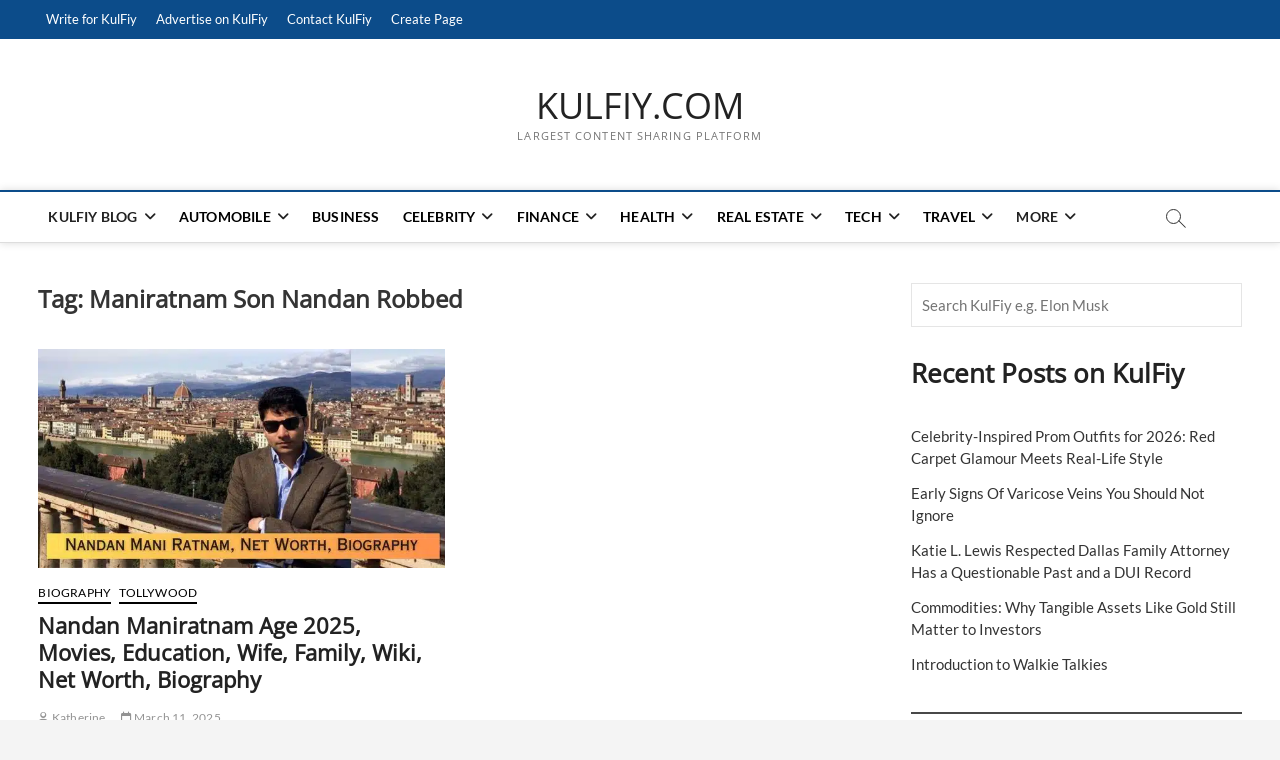

--- FILE ---
content_type: text/html; charset=UTF-8
request_url: https://www.kulfiy.com/tag/maniratnam-son-nandan-robbed/
body_size: 27479
content:
<!DOCTYPE html>
<html lang="en-US" prefix="og: https://ogp.me/ns#">
<head>
<meta charset="UTF-8" />
<link rel="profile" href="https://gmpg.org/xfn/11" />
	<script type="text/javascript" defer src="[data-uri]"></script>
		<script type="text/javascript" defer src="[data-uri]"></script>
		<script defer src="[data-uri]"></script>
			<script defer src="[data-uri]"></script>
			<style type="text/css">
						.the_champ_button_instagram span.the_champ_svg,a.the_champ_instagram span.the_champ_svg{background:radial-gradient(circle at 30% 107%,#fdf497 0,#fdf497 5%,#fd5949 45%,#d6249f 60%,#285aeb 90%)}
					.the_champ_horizontal_sharing .the_champ_svg,.heateor_ss_standard_follow_icons_container .the_champ_svg{
					color: #fff;
				border-width: 0px;
		border-style: solid;
		border-color: transparent;
	}
		.the_champ_horizontal_sharing .theChampTCBackground{
		color:#666;
	}
		.the_champ_horizontal_sharing span.the_champ_svg:hover,.heateor_ss_standard_follow_icons_container span.the_champ_svg:hover{
				border-color: transparent;
	}
		.the_champ_vertical_sharing span.the_champ_svg,.heateor_ss_floating_follow_icons_container span.the_champ_svg{
					color: #fff;
				border-width: 0px;
		border-style: solid;
		border-color: transparent;
	}
		.the_champ_vertical_sharing .theChampTCBackground{
		color:#666;
	}
		.the_champ_vertical_sharing span.the_champ_svg:hover,.heateor_ss_floating_follow_icons_container span.the_champ_svg:hover{
						border-color: transparent;
		}
				div.the_champ_horizontal_sharing .the_champ_square_count{display: block}
						div.the_champ_vertical_sharing svg{height:70%;margin-top:6px}div.the_champ_vertical_sharing .the_champ_square_count{line-height:15.2px;}
			</style>
			 		 		 		 		 		 		 		 		 		 		 		 		 		 		 		 		 		 		 		 		 		 		 		 		 		 		 		 		 		 		 		 		 		 		 		 		 		 		 		 		 		 		 		 		 		 		 		 		 		 		 		 		 		 		 		 		 		 		 		 		 		 		 		 		 		 		 		 		 		 		 		 		 		 		 		 		 		 		 		 		 		 		 		 		 		 		 		 		 		 		 		 		 		 		 		 		 		 		 		 		 		 		 		 		 		 		 		 		 		 		 		 		 		 		 		 		 		 		 		 		 		 	<style>img:is([sizes="auto" i], [sizes^="auto," i]) { contain-intrinsic-size: 3000px 1500px }</style>
	
<!-- Search Engine Optimization by Rank Math - https://rankmath.com/ -->
<title>Maniratnam Son Nandan Robbed Archives - KULFIY.COM</title><style id="perfmatters-used-css">:where(.wp-block-button__link){border-radius:9999px;box-shadow:none;padding:calc(.667em + 2px) calc(1.333em + 2px);text-decoration:none;}:root :where(.wp-block-button .wp-block-button__link.is-style-outline),:root :where(.wp-block-button.is-style-outline>.wp-block-button__link){border:2px solid;padding:.667em 1.333em;}:root :where(.wp-block-button .wp-block-button__link.is-style-outline:not(.has-text-color)),:root :where(.wp-block-button.is-style-outline>.wp-block-button__link:not(.has-text-color)){color:currentColor;}:root :where(.wp-block-button .wp-block-button__link.is-style-outline:not(.has-background)),:root :where(.wp-block-button.is-style-outline>.wp-block-button__link:not(.has-background)){background-color:initial;background-image:none;}:where(.wp-block-columns){margin-bottom:1.75em;}:where(.wp-block-columns.has-background){padding:1.25em 2.375em;}:where(.wp-block-post-comments input[type=submit]){border:none;}:where(.wp-block-cover-image:not(.has-text-color)),:where(.wp-block-cover:not(.has-text-color)){color:#fff;}:where(.wp-block-cover-image.is-light:not(.has-text-color)),:where(.wp-block-cover.is-light:not(.has-text-color)){color:#000;}:root :where(.wp-block-cover h1:not(.has-text-color)),:root :where(.wp-block-cover h2:not(.has-text-color)),:root :where(.wp-block-cover h3:not(.has-text-color)),:root :where(.wp-block-cover h4:not(.has-text-color)),:root :where(.wp-block-cover h5:not(.has-text-color)),:root :where(.wp-block-cover h6:not(.has-text-color)),:root :where(.wp-block-cover p:not(.has-text-color)){color:inherit;}:where(.wp-block-file){margin-bottom:1.5em;}:where(.wp-block-file__button){border-radius:2em;display:inline-block;padding:.5em 1em;}:where(.wp-block-file__button):is(a):active,:where(.wp-block-file__button):is(a):focus,:where(.wp-block-file__button):is(a):hover,:where(.wp-block-file__button):is(a):visited{box-shadow:none;color:#fff;opacity:.85;text-decoration:none;}:where(.wp-block-group.wp-block-group-is-layout-constrained){position:relative;}h1.has-text-align-left[style*=writing-mode]:where([style*=vertical-lr]),h1.has-text-align-right[style*=writing-mode]:where([style*=vertical-rl]),h2.has-text-align-left[style*=writing-mode]:where([style*=vertical-lr]),h2.has-text-align-right[style*=writing-mode]:where([style*=vertical-rl]),h3.has-text-align-left[style*=writing-mode]:where([style*=vertical-lr]),h3.has-text-align-right[style*=writing-mode]:where([style*=vertical-rl]),h4.has-text-align-left[style*=writing-mode]:where([style*=vertical-lr]),h4.has-text-align-right[style*=writing-mode]:where([style*=vertical-rl]),h5.has-text-align-left[style*=writing-mode]:where([style*=vertical-lr]),h5.has-text-align-right[style*=writing-mode]:where([style*=vertical-rl]),h6.has-text-align-left[style*=writing-mode]:where([style*=vertical-lr]),h6.has-text-align-right[style*=writing-mode]:where([style*=vertical-rl]){rotate:180deg;}@keyframes show-content-image{0%{visibility:hidden;}99%{visibility:hidden;}to{visibility:visible;}}@keyframes turn-on-visibility{0%{opacity:0;}to{opacity:1;}}@keyframes turn-off-visibility{0%{opacity:1;visibility:visible;}99%{opacity:0;visibility:visible;}to{opacity:0;visibility:hidden;}}@keyframes lightbox-zoom-in{0%{transform:translate(calc(( -100vw + var(--wp--lightbox-scrollbar-width) ) / 2 + var(--wp--lightbox-initial-left-position)),calc(-50vh + var(--wp--lightbox-initial-top-position))) scale(var(--wp--lightbox-scale));}to{transform:translate(-50%,-50%) scale(1);}}@keyframes lightbox-zoom-out{0%{transform:translate(-50%,-50%) scale(1);visibility:visible;}99%{visibility:visible;}to{transform:translate(calc(( -100vw + var(--wp--lightbox-scrollbar-width) ) / 2 + var(--wp--lightbox-initial-left-position)),calc(-50vh + var(--wp--lightbox-initial-top-position))) scale(var(--wp--lightbox-scale));visibility:hidden;}}:where(.wp-block-latest-comments:not([style*=line-height] .wp-block-latest-comments__comment)){line-height:1.1;}:where(.wp-block-latest-comments:not([style*=line-height] .wp-block-latest-comments__comment-excerpt p)){line-height:1.8;}.wp-block-latest-posts{box-sizing:border-box;}.wp-block-latest-posts.wp-block-latest-posts__list{list-style:none;}.wp-block-latest-posts.wp-block-latest-posts__list li{clear:both;overflow-wrap:break-word;}:root :where(.wp-block-latest-posts.is-grid){padding:0;}:root :where(.wp-block-latest-posts.wp-block-latest-posts__list){padding-left:0;}ol,ul{box-sizing:border-box;}:root :where(.wp-block-list.has-background){padding:1.25em 2.375em;}:where(.wp-block-navigation.has-background .wp-block-navigation-item a:not(.wp-element-button)),:where(.wp-block-navigation.has-background .wp-block-navigation-submenu a:not(.wp-element-button)){padding:.5em 1em;}:where(.wp-block-navigation .wp-block-navigation__submenu-container .wp-block-navigation-item a:not(.wp-element-button)),:where(.wp-block-navigation .wp-block-navigation__submenu-container .wp-block-navigation-submenu a:not(.wp-element-button)),:where(.wp-block-navigation .wp-block-navigation__submenu-container .wp-block-navigation-submenu button.wp-block-navigation-item__content),:where(.wp-block-navigation .wp-block-navigation__submenu-container .wp-block-pages-list__item button.wp-block-navigation-item__content){padding:.5em 1em;}@keyframes overlay-menu__fade-in-animation{0%{opacity:0;transform:translateY(.5em);}to{opacity:1;transform:translateY(0);}}:root :where(p.has-background){padding:1.25em 2.375em;}:where(p.has-text-color:not(.has-link-color)) a{color:inherit;}p.has-text-align-left[style*="writing-mode:vertical-lr"],p.has-text-align-right[style*="writing-mode:vertical-rl"]{rotate:180deg;}:where(.wp-block-post-comments-form) input:not([type=submit]),:where(.wp-block-post-comments-form) textarea{border:1px solid #949494;font-family:inherit;font-size:1em;}:where(.wp-block-post-comments-form) input:where(:not([type=submit]):not([type=checkbox])),:where(.wp-block-post-comments-form) textarea{padding:calc(.667em + 2px);}:where(.wp-block-post-excerpt){box-sizing:border-box;margin-bottom:var(--wp--style--block-gap);margin-top:var(--wp--style--block-gap);}:where(.wp-block-preformatted.has-background){padding:1.25em 2.375em;}:where(.wp-block-search__button){border:1px solid #ccc;padding:6px 10px;}.wp-block-search__inside-wrapper{display:flex;flex:auto;flex-wrap:nowrap;max-width:100%;}.wp-block-search__label{width:100%;}.wp-block-search__input{appearance:none;border:1px solid #949494;flex-grow:1;margin-left:0;margin-right:0;min-width:3rem;padding:8px;text-decoration:unset !important;}:where(.wp-block-search__input){font-family:inherit;font-size:inherit;font-style:inherit;font-weight:inherit;letter-spacing:inherit;line-height:inherit;text-transform:inherit;}:where(.wp-block-search__button-inside .wp-block-search__inside-wrapper){border:1px solid #949494;box-sizing:border-box;padding:4px;}:where(.wp-block-search__button-inside .wp-block-search__inside-wrapper) .wp-block-search__input{border:none;border-radius:0;padding:0 4px;}:where(.wp-block-search__button-inside .wp-block-search__inside-wrapper) .wp-block-search__input:focus{outline:none;}:where(.wp-block-search__button-inside .wp-block-search__inside-wrapper) :where(.wp-block-search__button){padding:4px 8px;}.wp-block-separator{border:none;border-top:2px solid;}:root :where(.wp-block-separator.is-style-dots){height:auto;line-height:1;text-align:center;}:root :where(.wp-block-separator.is-style-dots):before{color:currentColor;content:"···";font-family:serif;font-size:1.5em;letter-spacing:2em;padding-left:2em;}:root :where(.wp-block-site-logo.is-style-rounded){border-radius:9999px;}:root :where(.wp-block-social-links .wp-social-link a){padding:.25em;}:root :where(.wp-block-social-links.is-style-logos-only .wp-social-link a){padding:0;}:root :where(.wp-block-social-links.is-style-pill-shape .wp-social-link a){padding-left:.6666666667em;padding-right:.6666666667em;}:root :where(.wp-block-tag-cloud.is-style-outline){display:flex;flex-wrap:wrap;gap:1ch;}:root :where(.wp-block-tag-cloud.is-style-outline a){border:1px solid;font-size:unset !important;margin-right:0;padding:1ch 2ch;text-decoration:none !important;}:root :where(.wp-block-table-of-contents){box-sizing:border-box;}:where(.wp-block-term-description){box-sizing:border-box;margin-bottom:var(--wp--style--block-gap);margin-top:var(--wp--style--block-gap);}:where(pre.wp-block-verse){font-family:inherit;}.editor-styles-wrapper,.entry-content{counter-reset:footnotes;}:root{--wp--preset--font-size--normal:16px;--wp--preset--font-size--huge:42px;}.has-text-align-center{text-align:center;}.has-text-align-left{text-align:left;}.screen-reader-text{border:0;clip-path:inset(50%);height:1px;margin:-1px;overflow:hidden;padding:0;position:absolute;width:1px;word-wrap:normal !important;}.screen-reader-text:focus{background-color:#ddd;clip-path:none;color:#444;display:block;font-size:1em;height:auto;left:5px;line-height:normal;padding:15px 23px 14px;text-decoration:none;top:5px;width:auto;z-index:100000;}html :where(.has-border-color){border-style:solid;}html :where([style*=border-top-color]){border-top-style:solid;}html :where([style*=border-right-color]){border-right-style:solid;}html :where([style*=border-bottom-color]){border-bottom-style:solid;}html :where([style*=border-left-color]){border-left-style:solid;}html :where([style*=border-width]){border-style:solid;}html :where([style*=border-top-width]){border-top-style:solid;}html :where([style*=border-right-width]){border-right-style:solid;}html :where([style*=border-bottom-width]){border-bottom-style:solid;}html :where([style*=border-left-width]){border-left-style:solid;}html :where(img[class*=wp-image-]){height:auto;max-width:100%;}:where(figure){margin:0 0 1em;}html :where(.is-position-sticky){--wp-admin--admin-bar--position-offset:var(--wp-admin--admin-bar--height,0px);}@media screen and (max-width:600px){html :where(.is-position-sticky){--wp-admin--admin-bar--position-offset:0px;}}html{overflow-y:scroll;-webkit-text-size-adjust:100%;-ms-text-size-adjust:100%;-webkit-font-smoothing:antialiased;-moz-osx-font-smoothing:grayscale;text-rendering:optimizelegibility;}html,body,div,span,applet,object,iframe,h1,h2,h3,h4,h5,h6,p,blockquote,pre,a,abbr,acronym,address,big,cite,code,del,dfn,em,font,ins,kbd,q,s,samp,small,strike,strong,sub,sup,tt,var,dl,dt,dd,ol,ul,li,fieldset,form,label,legend,table,caption,tbody,tfoot,thead,tr,th,td{border:0;font-family:inherit;font-size:100%;font-style:inherit;font-weight:inherit;margin:0;outline:0;padding:0;vertical-align:baseline;}*,*:before,*:after{-webkit-box-sizing:border-box;-moz-box-sizing:border-box;box-sizing:border-box;}body{background-color:#f4f4f4;}article,aside,details,figcaption,figure,footer,header,main,nav,section{display:block;}ol,ul{list-style:none;margin:0;}ul li a,ol li a{color:#222;}ul li a:hover,ol li a:hover{color:#0c4c8a;}ul ul,ol ol,ul ol,ol ul{margin-bottom:0;}a img{border:0 none;}*,*:before,*:after{-webkit-box-sizing:border-box;-moz-box-sizing:border-box;-ms-box-sizing:border-box;box-sizing:border-box;}::selection{background:#0c4c8a;color:#fff;}::-moz-selection{background:#0c4c8a;color:#fff;}body,button,input,select,textarea{color:#484848;font-family:"Lato","Helvetica Neue",helvetica,arial,sans-serif;font-size:15px;font-weight:400;line-height:1.533;word-wrap:break-word;overflow-x:hidden;}h1,h2,h3,h4,h5,h6{color:#222;font-family:"Open Sans",sans-serif;font-weight:600;margin-top:0;margin-bottom:15px;}h1 a,h2 a,h3 a,h4 a,h5 a,h6 a{color:#222;font-weight:inherit;}h1{font-size:30px;line-height:1.233;}h2{font-size:26px;line-height:1.269;}h3{font-size:24px;line-height:1.292;}p{padding:0;margin:0 0 20px 0;}b,strong{font-weight:700;}dfn,cite,em,i{font-style:italic;}img{border-style:none;}[hidden]{display:none;}a{color:#0c4c8a;cursor:pointer;text-decoration:none;transition-property:color;transition-duration:.2s;transition-timing-function:linear;}a:focus,a:active,a:hover{text-decoration:none;}a:focus{outline:thin dotted;outline-offset:-3px;}#page{width:100%;background-color:#fff;}.wide-wrap:after,.wrap:after{clear:both;content:"";display:block;}.wrap{margin:0 auto;max-width:1170px;padding:0;position:relative;}#primary .wrap{max-width:100%;}a.more-link{color:#0c4c8a;display:block;font-family:"Lato",sans-serif;font-size:12px;font-style:italic;margin-top:-10px;position:relative;text-align:left;-webkit-transition:all .3s ease-out 0s;-moz-transition:all .3s ease-out 0s;-o-transition:all .3s ease-out 0s;-ms-transition:all .3s ease-out 0s;transition:all .3s ease-out 0s;}a.more-link:hover{color:#333;}a.more-link:after{content:"";font-family:"Font Awesome 6 Free";font-weight:900;font-size:14px;font-style:normal;left:5px;position:relative;-webkit-transition:all .3s ease-out 0s;-moz-transition:all .3s ease-out 0s;-o-transition:all .3s ease-out 0s;-ms-transition:all .3s ease-out 0s;transition:all .3s ease-out 0s;vertical-align:top;}.screen-reader-text{clip:rect(1px,1px,1px,1px);position:absolute !important;height:1px;overflow:hidden;width:1px;}.screen-reader-text:hover,.screen-reader-text:active,.screen-reader-text:focus{background-color:#f1f1f1;-webkit-border-radius:3px;-moz-border-radius:3px;border-radius:3px;-webkit-box-shadow:0 1px 2px rgba(0,0,0,.15);-moz-box-shadow:0 1px 2px rgba(0,0,0,.15);box-shadow:0 1px 2px rgba(0,0,0,.15);clip:auto !important;color:#0c4c8a;display:block;font-size:14px;font-weight:700;height:auto;left:5px;line-height:normal;padding:15px 23px 14px;text-decoration:none;top:5px;width:auto;z-index:100000;}.clearfix:after{visibility:hidden;display:block;font-size:0;content:" ";clear:both;height:0;}.clearfix{display:inline-block;}* html .clearfix{height:1%;}.clearfix{display:block;}button,input,select,textarea{font-size:100%;margin:0;vertical-align:baseline;}input[type="text"],input[type="email"],input[type="url"],input[type="tel"],input[type="number"],input[type="date"],input[type="password"],textarea{padding:10px;border:1px solid rgba(0,0,0,.1);-webkit-border-radius:5px;-moz-border-radius:5px;border-radius:5px;width:100%;margin-bottom:30px;background-color:#fafafa;}input[type="search"]{padding:10px;border:1px solid rgba(0,0,0,.1);background-color:transparent;-webkit-border-radius:0;-moz-border-radius:0;border-radius:0;}input[type="reset"],input[type="button"],input[type="submit"]{background-color:#0c4c8a;-webkit-border-radius:3px;-moz-border-radius:3px;border-radius:3px;border:0 none;color:#fff;cursor:pointer;display:block;margin-bottom:30px;padding:6px 18px;text-align:center;text-transform:uppercase;-webkit-transition:all .3s ease-out;-moz-transition:all .3s ease-out;-o-transition:all .3s ease-out;-ms-transition:all .3s ease-out;transition:all .3s ease-out;}input[type="reset"]:hover,input[type="button"]:hover,input[type="submit"]:hover,input[type="reset"]:focus,input[type="button"]:focus,input[type="submit"]:focus{background-color:#747474;}input[type="text"]:focus,input[type="email"]:focus,input[type="search"]:focus,input[type="password"]:focus,textarea:focus{border-color:rgba(0,0,0,.2);background-color:#eee;}input[type="search"]:focus{background-color:#f8f8f8;}input[type="checkbox"],input[type="radio"]{padding:0;}input[type=search]{-webkit-appearance:none;}.header-search:before{border:1px solid #333;-webkit-border-radius:50%;-moz-border-radius:50%;border-radius:50%;content:"";display:inline-block;height:15px;top:1px;-webkit-transform:translateX(0%) translateY(0%);-moz-transform:translateX(0%) translateY(0%);-ms-transform:translateX(0%) translateY(0%);-o-transform:translateX(0%) translateY(0%);transform:translateX(0%) translateY(0%);width:15px;-webkit-transition:all .5s ease;-moz-transition:all .5s ease;-o-transition:all .5s ease;-ms-transition:all .5s ease;transition:all .5s ease;}.header-search:after{background-color:#333;content:"";display:inline-block;height:10px;-webkit-transform:translateX(50%) translateY(50%) rotate(-45deg);-moz-transform:translateX(50%) translateY(50%) rotate(-45deg);-ms-transform:translateX(50%) translateY(50%) rotate(-45deg);-o-transform:translateX(50%) translateY(50%) rotate(-45deg);transform:translateX(50%) translateY(50%) rotate(-45deg);width:1px;}.header-search,.header-search-x{background-color:transparent;border:none;cursor:pointer;height:36px;margin:0 50px 0 0;position:absolute;right:0;bottom:6px;width:36px;}#search-box{box-shadow:0 0 4px rgba(0,0,0,.2);opacity:0;-moz-opacity:0;filter:alpha(opacity=0);position:absolute;right:50px;top:30px;-webkit-transition:all .5s ease 0s;-moz-transition:all .5s ease 0s;-o-transition:all .5s ease 0s;-ms-transition:all .5s ease 0s;transition:all .5s ease 0s;width:400px;z-index:9999;}#search-box .search-form{background-color:rgba(255,255,255,1);display:none;height:65px;padding:10px 20px 0;width:100%;}#search-box input.search-field{width:calc(100% - 50px);}#search-box .search-submit{border-bottom:1px solid rgba(0,0,0,.2);color:#999;background-color:transparent;border-top:none;border-left:none;border-right:none;}#search-box .search-submit:focus{color:#333;}#search-box input[type="search"]{background-color:transparent;border-top:none;border-left:none;border-right:none;border-bottom:1px solid rgba(0,0,0,.2);}#search-box input[type="search"]:focus{background-color:#eee;}#site-branding{padding:0 10px;text-align:left;}#sticky-header #site-branding,#sticky-header #site-branding #site-description{display:none;}#site-detail{display:inline-block;padding:15px 0;text-align:left;vertical-align:middle;}#site-title{font-family:"Open Sans",sans-serif;font-style:italic;font-size:36px;font-style:inherit;font-weight:400;line-height:1.222;margin:0;-webkit-transition:all 300ms ease-out 0s;-moz-transition:all 300ms ease-out 0s;-o-transition:all 300ms ease-out 0s;-ms-transition:all 300ms ease-out 0s;transition:all 300ms ease-out 0s;}#site-title a{color:#222;display:block;}#site-description{clear:both;color:#747474;font-family:"Open Sans",sans-serif;font-size:11px;font-weight:400;letter-spacing:.1em;line-height:1.727;margin:0;text-transform:uppercase;}hr{background-color:rgba(0,0,0,.1);border:0;height:1px;margin-bottom:1.5em;}img{height:auto;max-width:100%;vertical-align:top;}figure{margin:0;}.entry-content img,.comment-content img,.widget img{max-width:100%;}.page-overlay{position:fixed;display:block;left:0;right:0;top:0;bottom:0;background-color:rgba(34,34,34,.6);cursor:url("data:image/svg+xml;charset=utf8,%3Csvg xmlns=\'http://www.w3.org/2000/svg\' width=\'20\' height=\'20\' viewBox=\'0 0 20 20\'%3E%3Cpath fill=\'%23FFF\' d=\'M20 1l-1-1-9 9-9-9-1 1 9 9-9 9 1 1 9-9 9 9 1-1-9-9\'/%3E%3C/svg%3E"),pointer;z-index:999;visibility:hidden;opacity:0;-moz-opacity:0;filter:alpha(opacity=0);-webkit-transition:all .4s cubic-bezier(.075,.82,.165,1),opacity 250ms;-moz-transition:all .4s cubic-bezier(.075,.82,.165,1),opacity 250ms;-o-transition:all .4s cubic-bezier(.075,.82,.165,1),opacity 250ms;transition:all .4s cubic-bezier(.075,.82,.165,1),opacity 250ms;}.header-wrap{position:relative;display:block;clear:both;}.top-bar{background-color:#0c4c8a;margin:0;}.top-bar-menu{display:inline-block;float:left;}.top-bar .top-bar-menu a{color:#fff;display:block;font-size:13px;line-height:3.076;padding:0 8px;text-align:left;}.top-bar .top-bar-menu ul li ul li a{color:#333;}.top-bar .top-bar-menu a:hover,.top-bar .top-bar-menu a:focus{color:#0c4c8a;}.top-bar .top-bar-menu .top-menu > li > a:hover{color:#fff;opacity:.7;-moz-opacity:.7;filter:alpha(opacity=70);}.top-bar .top-bar-menu ul li{display:inline-block;position:relative;}.top-bar .top-bar-menu ul li ul,.top-bar .top-bar-menu ul li:hover ul ul,.top-bar .top-bar-menu ul ul li:hover ul ul,.top-bar .top-bar-menu ul ul ul li:hover ul ul,.top-bar .top-bar-menu ul ul ul ul li:hover ul ul{visibility:hidden;}.top-bar .top-bar-menu ul li ul{background-color:#fff;-webkit-box-shadow:0 1px 6px rgba(0,0,0,.15);-moz-box-shadow:0 1px 6px rgba(0,0,0,.15);box-shadow:0 1px 6px rgba(0,0,0,.15);line-height:2.667;list-style-type:none;left:0;margin:0;opacity:0;padding:5px 5px 0;position:absolute;top:40px;transition:all .5s ease 0s;visibility:hidden;width:200px;z-index:9999;}.top-bar .top-bar-menu ul li ul li:last-child{border-bottom:none;}.top-bar .top-bar-menu ul li ul li{border-bottom:1px solid #eee;display:block;}.top-bar .top-bar-menu > ul > li:hover > ul,.top-bar .top-bar-menu ul li:hover ul,.top-bar .top-bar-menu ul li ul li:hover ul{opacity:1;visibility:visible;display:block;}.top-bar .top-bar-menu ul li ul li ul{left:190px;top:0;}.top-header{text-align:center;background-position:center center;background-size:cover;}.logo-bar{padding:30px 0;}.logo-bar #site-branding{float:left;}#sticky-header{border-top:2px solid #0c4c8a;border-bottom:1px solid #ddd;-webkit-box-shadow:0 0 8px rgba(0,0,0,.15);-moz-box-shadow:0 0 8px rgba(0,0,0,.15);box-shadow:0 0 8px rgba(0,0,0,.15);-webkit-transition:all 300ms ease-out 0s;-moz-transition:all 300ms ease-out 0s;-o-transition:all 300ms ease-out 0s;-ms-transition:all 300ms ease-out 0s;transition:all 300ms ease-out 0s;width:100%;z-index:999;}.top-bar .widget-title{display:none;}.main-navigation{float:left;margin-right:80px;}.main-navigation > ul > li{position:relative;display:inline-block;}.main-navigation a{color:#222;display:block;font-family:"Lato",sans-serif;font-size:14px;font-weight:700;letter-spacing:.2px;line-height:50px;padding:0 10px;text-align:left;text-transform:uppercase;}.main-navigation a:hover,.main-navigation a:focus,.main-navigation ul li.current-menu-item a,.main-navigation ul li.current_page_ancestor a,.main-navigation ul li.current-menu-ancestor a,.main-navigation ul li.current_page_item a,.main-navigation ul li:hover > a,.main-navigation li.current-menu-ancestor.menu-item-has-children > a:after,.main-navigation li.current-menu-item.menu-item-has-children > a:after,.main-navigation ul li:hover > a:after,.main-navigation li.menu-item-has-children > a:hover:after,.main-navigation li.page_item_has_children > a:hover:after{color:#0c4c8a;}.main-navigation ul li ul,.main-navigation ul li:hover ul ul,.main-navigation ul ul li:hover ul ul,.main-navigation ul ul ul li:hover ul ul,.main-navigation ul ul ul ul li:hover ul ul{visibility:hidden;}.main-navigation ul li ul{background-color:#fff;-webkit-box-shadow:0 1px 6px rgba(0,0,0,.15);-moz-box-shadow:0 1px 6px rgba(0,0,0,.15);box-shadow:0 1px 6px rgba(0,0,0,.15);line-height:2.667;list-style-type:none;margin:0;opacity:0;-moz-opacity:0;filter:alpha(opacity=0);padding:0;position:absolute;top:60px;-webkit-transition:all .5s ease;-moz-transition:all .5s ease;-ms-transition:all .5s ease;-o-transition:all .5s ease;transition:all .5s ease;visibility:hidden;width:200px;z-index:9999;}.main-navigation > ul > li:hover > ul,.main-navigation > ul > li.focus > ul{display:block;opacity:1;-moz-opacity:1;filter:alpha(opacity=100);visibility:visible;top:50px;}.main-navigation ul li ul li{float:none;margin:0;position:relative;text-align:left;width:200px;z-index:1;}.main-navigation ul li ul li:before{border-top:1px solid #eee;content:"";height:1px;left:10px;position:absolute;top:0;width:90%;}.main-navigation ul li ul li:first-child:before{border-top:none;}.main-navigation ul li ul li a,.main-navigation ul li.current-menu-item ul li a,.main-navigation ul li ul li.current-menu-item a,.main-navigation ul li.current_page_ancestor ul li a,.main-navigation ul li.current-menu-ancestor ul li a,.main-navigation ul li.current_page_item ul li a{color:#747474;float:none;font-size:13px;height:inherit;line-height:1.538;padding:12px 15px;text-transform:capitalize;}.main-navigation ul li ul li a:hover,.main-navigation ul li ul li a:focus,.main-navigation ul li ul li:hover > a,.main-navigation ul li.current-menu-item ul li a:hover{color:#0c4c8a;}.main-navigation ul li ul li ul{left:190px;top:10px;}.main-navigation ul li:last-child ul li ul{left:-200px;}.main-navigation ul ul li:hover ul,.main-navigation ul ul li.focus ul,.main-navigation ul ul ul li:hover ul,.main-navigation ul ul ul li.focus ul{top:0;display:block;opacity:1;-moz-opacity:1;filter:alpha(opacity=100);visibility:visible;}.main-navigation li.menu-item-has-children > a:after,.main-navigation li li.menu-item-has-children > a:after,.main-navigation li.page_item_has_children > a:after,.main-navigation li li.page_item_has_children > a:after{font-family:"Font Awesome 6 Free";font-weight:900;font-style:normal;text-decoration:inherit;color:#222;padding-left:6px;}.main-navigation li.menu-item-has-children > a:after,.main-navigation li.page_item_has_children > a:after{content:"";}.main-navigation li li.menu-item-has-children > a:after,.main-navigation li li.page_item_has_children > a:after{content:"";position:absolute;right:15px;}.top-menu-toggle,.menu-toggle{display:none;}.line-bar,.line-bar:after,.line-bar:before{background-color:#333;}#content{padding:40px 0 20px;}#main ul{list-style-type:disc;}#primary{float:left;width:70%;}#secondary{float:left;padding-left:40px;width:30%;}.entry-header{padding-bottom:5px;}.post{margin-bottom:50px;}.post-image-content{position:relative;z-index:2;}.post-featured-image{margin-bottom:15px;text-align:left;}.post-featured-image a{display:block;}.entry-title{font-size:22px;margin-bottom:15px;}.entry-title,.entry-title a{color:#222;}.entry-title a:hover,.entry-title a:focus,.entry-title a:active{color:#0c4c8a;}.entry-meta{overflow:hidden;}.entry-meta span:last-child{margin-right:0;}.entry-meta span{color:#999;display:inline-block;margin-right:15px;margin-bottom:10px;}.entry-meta,.entry-meta a{color:#949494;font-family:"Lato",sans-serif;font-size:12px;letter-spacing:.2px;line-height:1.666;}.entry-meta a:hover{color:#0c4c8a;}.entry-meta .author{display:none;}.entry-content .entry-meta{float:right;}.tag-links a{padding:0 5px 5px 0;}.tag-links:before{content:"";}.tag-links:before,.entry-meta .entry-format a:before{font-family:"Font Awesome 6 Free";font-weight:900;font-size:12px;font-style:normal;font-variant:normal;line-height:18px;padding-right:5px;}.entry-content{display:block;margin:0 0 20px;}.entry-content p:last-child{margin-bottom:10px;}.entry-content ul,.entry-content ol{margin:0 0 30px 30px;}.entry-content li > ul,.entry-content li > ol{margin-bottom:0;}.entry-content a{text-decoration:underline;}.wp-element-button,.entry-content a:hover{text-decoration:none;}.page-header{padding:0 0 20px;position:relative;overflow:hidden;}.page-title{color:#343434;font-size:24px;line-height:1.333;}input[type="file"]{margin:0 0 30px;display:block;}input[type="checkbox"]{margin:0 0 30px;}.two-column-blog #primary .post{width:calc(50% - 15px);float:left;margin-right:15px;margin-bottom:15px;}.two-column-blog #primary .post:nth-child(2n+1){margin-right:0;margin-left:15px;}.two-column-blog #primary .post:nth-child(2n+2){clear:both;}.two-column-blog .entry-header,.two-column-blog .entry-content{padding-bottom:0;}.widget{margin-bottom:30px;}.widget ul li a{color:#343434;}.widget ul li a:hover,.widget ul li a:focus{color:#0c4c8a;}.widget-title{font-family:"Open Sans",sans-serif;font-size:18px;line-height:1.388;font-weight:400;}.widget-title,.widget-title a{color:#484848;}.widget-title a:hover{color:#0c4c8a;}#secondary .widget-title{border-top:2px solid #0c4c8a;color:#0c4c8a;font-size:14px;font-weight:bold;line-height:1.714;margin-bottom:30px;padding:7px;position:relative;text-align:center;text-transform:uppercase;border-bottom:1px solid #ddd;}input.search-field{-webkit-border-radius:0;-moz-border-radius:0;border-radius:0;color:#747474;float:left;font-size:14px;height:40px;line-height:1.571;margin:0;outline:medium none;padding:6px 8px;width:80%;width:calc(100% - 50px);}.search-submit{background-color:#0c4c8a;border:none;-webkit-border-radius:0;-moz-border-radius:0;border-radius:0;color:#fff;cursor:pointer;font-size:18px;height:40px;margin-left:-1px;outline:medium none;right:0;width:50px;-webkit-transition:all 300ms ease-out 0s;-moz-transition:all 300ms ease-out 0s;-o-transition:all 300ms ease-out 0s;-ms-transition:all 300ms ease-out 0s;transition:all 300ms ease-out 0s;}.search-submit:hover{background-color:#585858;border:1px solid #585858;}.widget-title span{font-size:18px;font-weight:600;line-height:1.388;margin-bottom:0;border-bottom:1px solid #0c4c8a;float:left;display:inline-block;padding-bottom:10px;margin-bottom:-1px;}#secondary .widget-title span,#colophon .widget-title span,.side-widget-tray .widget-title span{border:none;font-size:inherit;font-weight:inherit;float:inherit;line-height:inherit;padding:0;margin:0;}#colophon .entry-title,#colophon .entry-title a{color:#949494;}.site-info{background-color:#222;font-size:14px;line-height:1.571;text-align:center;}.site-info .wrap{border-top:1px solid #333;}.copyright-wrap{padding:30px 0 10px;}.site-info .copyright{color:#666;font-size:12px;float:left;line-height:1.666;text-align:left;margin-bottom:15px;}.site-info .copyright a{color:#848484;}.site-info .copyright a:hover,.site-info .copyright a:focus{color:#0c4c8a;}.site-info .copyright a:first-child{font-size:14px;font-weight:bold;}#colophon p{margin-bottom:15px;}#colophon{font-size:14px;line-height:1.5;}#colophon .widget-wrap{background-position:center center;background-size:cover;background-color:#222;border-top:1px solid rgba(0,0,0,.05);color:#969595;}#colophon .widget-wrap h1,#colophon .widget-wrap h2,#colophon .widget-wrap h3,#colophon .widget-wrap h4,#colophon .widget-wrap h5,#colophon .widget-wrap h6{color:#969595;}#colophon .widget-area{margin:0 -15px;padding:40px 0 10px;display:-webkit-box;display:-moz-box;display:-ms-flexbox;display:-webkit-flex;display:flex;-webkit-box-orient:horizontal;-moz-box-orient:horizontal;-webkit-box-direction:normal;-moz-box-direction:normal;-ms-flex-direction:row;-webkit-flex-direction:row;flex-direction:row;}#colophon .widget{margin-bottom:10px;}#colophon .widget ul li a{color:#969595;}#colophon .widget ul li a:hover,#colophon .widget ul li a:focus{color:#0c4c8a;}#colophon .widget_categories ul li a,#colophon .widget_pages ul li a,#colophon .widget_nav_menu ul li a,#colophon .widget_recent_entries ul li a,#colophon .widget_categories ul li a,#colophon .widget_recent_comments ul li a,#colophon .widget_meta ul li a,#colophon .widget_rss ul li a{display:block;}#colophon .widget_categories ul ul li a,#colophon .widget_pages ul ul li a,#colophon .widget_nav_menu ul ul li a,#colophon .widget_recent_entries ul ul li a,#colophon .widget_categories ul ul li a,#colophon .widget_recent_comments ul ul li a,#colophon .widget_meta ul ul li a,#colophon .widget_rss ul ul li a{padding-left:20px;}#colophon .widget_categories ul ul ul li a,#colophon .widget_pages ul ul ul li a,#colophon .widget_nav_menu ul ul ul li a,#colophon .widget_recent_entries ul ul ul li a,#colophon .widget_categories ul ul ul li a,#colophon .widget_recent_comments ul ul ul li a,#colophon .widget_meta ul ul ul li a,#colophon .widget_rss ul ul ul li a{padding-left:30px;}#colophon .widget-title,#colophon .widget-title a{color:#fff;font-size:16px;line-height:1.437;border-bottom:1px solid #333;padding-bottom:15px;}.widget_search .widget-title{display:none;}.widget_meta ul li,.widget_recent_comments ul li,.widget_categories ul li,.widget_recent_entries ul li,.widget_archive ul li{display:block;padding:6px 0 7px;position:relative;}.widget_recent_entries span{display:block;}.widget_text .textwidget li{margin-bottom:10px;}.column-4{float:left;padding:0 15px 40px;}.column-4{width:25%;}.column-4:nth-child(4n+5){clear:both;}#colophon .column-4{margin-bottom:30px;padding:0 15px;display:-webkit-box;display:-moz-box;display:-ms-flexbox;display:-webkit-flex;display:flex;-webkit-box-orient:vertical;-moz-box-orient:vertical;-webkit-box-direction:normal;-moz-box-direction:normal;-ms-flex-direction:column;-webkit-flex-direction:column;flex-direction:column;}#colophon #site-branding{float:none;}#footer-navigation{float:right;margin-bottom:15px;text-align:center;}#footer-navigation a:hover,#footer-navigation a:focus{color:#0c4c8a;}#footer-navigation a{color:#666;float:left;font-size:11px;font-weight:400;padding:0 15px;}#footer-navigation ul li:after{content:"|";color:#666;font-size:11px;vertical-align:top;}#footer-navigation ul li:last-child:after{content:none;}#footer-navigation ul li{position:relative;display:inline-block;}#footer-navigation .sub-menu{display:inline-block;}.top-logo-title .logo-bar #site-branding{float:none;text-align:center;}.top-logo-title #site-detail{display:block;text-align:center;}.cats-links a{border-bottom-width:2px;border-style:solid;margin-right:6px;font-style:normal;text-transform:uppercase;padding-bottom:2px;}@media print{form,button,input,select,textarea,.social-links,.header-search,.flex-direction-nav,.flex-control-nav,.feature-icon,.portfolio-img,.portfolio-title-bg,.about-image,.team-content-wrap img,.testimonial-wrap img,.client-content-box,.latest-blog-image,.fact-figure-box .btn-default,#secondary,.custom-logo,.page-links,.edit-link,.post-navigation,.pagination.navigation,.comments-pagination,.comment-respond,.comment-edit-link,.comment-reply-link,.comment-metadata .edit-link,.pingback .edit-link,.site-footer .widget-area,.site-info{display:none !important;}body{font-size:12pt;}h1{font-size:24pt;}h2{font-size:22pt;}h3{font-size:17pt;}.page .panel-content .entry-title,.page-title{font-size:10pt;}.wrap{padding-left:5% !important;padding-right:5% !important;max-width:none;}.site-header{background:transparent;padding:0;}.entry-meta{font-size:9pt;}body,.site{background:none !important;}body,a,.site-title a{color:#222 !important;}h2,h5,blockquote,.site-description,.entry-meta,.entry-meta a{color:#777 !important;}.site-footer{padding:0;}}.fa,.fa-brands,.fa-classic,.fa-regular,.fa-sharp,.fa-solid,.fab,.far,.fas{-moz-osx-font-smoothing:grayscale;-webkit-font-smoothing:antialiased;display:var(--fa-display,inline-block);font-style:normal;font-variant:normal;line-height:1;text-rendering:auto;}.fa-classic,.fa-regular,.fa-solid,.far,.fas{font-family:"Font Awesome 6 Free";}@-webkit-keyframes fa-beat{0%,90%{-webkit-transform:scale(1);transform:scale(1);}45%{-webkit-transform:scale(var(--fa-beat-scale,1.25));transform:scale(var(--fa-beat-scale,1.25));}}@keyframes fa-beat{0%,90%{-webkit-transform:scale(1);transform:scale(1);}45%{-webkit-transform:scale(var(--fa-beat-scale,1.25));transform:scale(var(--fa-beat-scale,1.25));}}@-webkit-keyframes fa-bounce{0%{-webkit-transform:scale(1) translateY(0);transform:scale(1) translateY(0);}10%{-webkit-transform:scale(var(--fa-bounce-start-scale-x,1.1),var(--fa-bounce-start-scale-y,.9)) translateY(0);transform:scale(var(--fa-bounce-start-scale-x,1.1),var(--fa-bounce-start-scale-y,.9)) translateY(0);}30%{-webkit-transform:scale(var(--fa-bounce-jump-scale-x,.9),var(--fa-bounce-jump-scale-y,1.1)) translateY(var(--fa-bounce-height,-.5em));transform:scale(var(--fa-bounce-jump-scale-x,.9),var(--fa-bounce-jump-scale-y,1.1)) translateY(var(--fa-bounce-height,-.5em));}50%{-webkit-transform:scale(var(--fa-bounce-land-scale-x,1.05),var(--fa-bounce-land-scale-y,.95)) translateY(0);transform:scale(var(--fa-bounce-land-scale-x,1.05),var(--fa-bounce-land-scale-y,.95)) translateY(0);}57%{-webkit-transform:scale(1) translateY(var(--fa-bounce-rebound,-.125em));transform:scale(1) translateY(var(--fa-bounce-rebound,-.125em));}64%{-webkit-transform:scale(1) translateY(0);transform:scale(1) translateY(0);}to{-webkit-transform:scale(1) translateY(0);transform:scale(1) translateY(0);}}@keyframes fa-bounce{0%{-webkit-transform:scale(1) translateY(0);transform:scale(1) translateY(0);}10%{-webkit-transform:scale(var(--fa-bounce-start-scale-x,1.1),var(--fa-bounce-start-scale-y,.9)) translateY(0);transform:scale(var(--fa-bounce-start-scale-x,1.1),var(--fa-bounce-start-scale-y,.9)) translateY(0);}30%{-webkit-transform:scale(var(--fa-bounce-jump-scale-x,.9),var(--fa-bounce-jump-scale-y,1.1)) translateY(var(--fa-bounce-height,-.5em));transform:scale(var(--fa-bounce-jump-scale-x,.9),var(--fa-bounce-jump-scale-y,1.1)) translateY(var(--fa-bounce-height,-.5em));}50%{-webkit-transform:scale(var(--fa-bounce-land-scale-x,1.05),var(--fa-bounce-land-scale-y,.95)) translateY(0);transform:scale(var(--fa-bounce-land-scale-x,1.05),var(--fa-bounce-land-scale-y,.95)) translateY(0);}57%{-webkit-transform:scale(1) translateY(var(--fa-bounce-rebound,-.125em));transform:scale(1) translateY(var(--fa-bounce-rebound,-.125em));}64%{-webkit-transform:scale(1) translateY(0);transform:scale(1) translateY(0);}to{-webkit-transform:scale(1) translateY(0);transform:scale(1) translateY(0);}}@-webkit-keyframes fa-fade{50%{opacity:var(--fa-fade-opacity,.4);}}@keyframes fa-fade{50%{opacity:var(--fa-fade-opacity,.4);}}@-webkit-keyframes fa-beat-fade{0%,to{opacity:var(--fa-beat-fade-opacity,.4);-webkit-transform:scale(1);transform:scale(1);}50%{opacity:1;-webkit-transform:scale(var(--fa-beat-fade-scale,1.125));transform:scale(var(--fa-beat-fade-scale,1.125));}}@keyframes fa-beat-fade{0%,to{opacity:var(--fa-beat-fade-opacity,.4);-webkit-transform:scale(1);transform:scale(1);}50%{opacity:1;-webkit-transform:scale(var(--fa-beat-fade-scale,1.125));transform:scale(var(--fa-beat-fade-scale,1.125));}}@-webkit-keyframes fa-flip{50%{-webkit-transform:rotate3d(var(--fa-flip-x,0),var(--fa-flip-y,1),var(--fa-flip-z,0),var(--fa-flip-angle,-180deg));transform:rotate3d(var(--fa-flip-x,0),var(--fa-flip-y,1),var(--fa-flip-z,0),var(--fa-flip-angle,-180deg));}}@keyframes fa-flip{50%{-webkit-transform:rotate3d(var(--fa-flip-x,0),var(--fa-flip-y,1),var(--fa-flip-z,0),var(--fa-flip-angle,-180deg));transform:rotate3d(var(--fa-flip-x,0),var(--fa-flip-y,1),var(--fa-flip-z,0),var(--fa-flip-angle,-180deg));}}@-webkit-keyframes fa-shake{0%{-webkit-transform:rotate(-15deg);transform:rotate(-15deg);}4%{-webkit-transform:rotate(15deg);transform:rotate(15deg);}8%,24%{-webkit-transform:rotate(-18deg);transform:rotate(-18deg);}12%,28%{-webkit-transform:rotate(18deg);transform:rotate(18deg);}16%{-webkit-transform:rotate(-22deg);transform:rotate(-22deg);}20%{-webkit-transform:rotate(22deg);transform:rotate(22deg);}32%{-webkit-transform:rotate(-12deg);transform:rotate(-12deg);}36%{-webkit-transform:rotate(12deg);transform:rotate(12deg);}40%,to{-webkit-transform:rotate(0deg);transform:rotate(0deg);}}@keyframes fa-shake{0%{-webkit-transform:rotate(-15deg);transform:rotate(-15deg);}4%{-webkit-transform:rotate(15deg);transform:rotate(15deg);}8%,24%{-webkit-transform:rotate(-18deg);transform:rotate(-18deg);}12%,28%{-webkit-transform:rotate(18deg);transform:rotate(18deg);}16%{-webkit-transform:rotate(-22deg);transform:rotate(-22deg);}20%{-webkit-transform:rotate(22deg);transform:rotate(22deg);}32%{-webkit-transform:rotate(-12deg);transform:rotate(-12deg);}36%{-webkit-transform:rotate(12deg);transform:rotate(12deg);}40%,to{-webkit-transform:rotate(0deg);transform:rotate(0deg);}}@-webkit-keyframes fa-spin{0%{-webkit-transform:rotate(0deg);transform:rotate(0deg);}to{-webkit-transform:rotate(1turn);transform:rotate(1turn);}}@keyframes fa-spin{0%{-webkit-transform:rotate(0deg);transform:rotate(0deg);}to{-webkit-transform:rotate(1turn);transform:rotate(1turn);}}.fa-bars:before,.fa-navicon:before{content:"";}.fa-user:before{content:"";}.fa-magnifying-glass:before,.fa-search:before{content:"";}.fa-calendar:before{content:"";}:host,:root{--fa-style-family-brands:"Font Awesome 6 Brands";--fa-font-brands:normal 400 1em/1 "Font Awesome 6 Brands";}@font-face{font-family:"Font Awesome 6 Brands";font-style:normal;font-weight:400;font-display:block;src:url("https://www.kulfiy.com/wp-content/themes/magbook/assets/font-awesome/css/../webfonts/fa-brands-400.woff2") format("woff2"),url("https://www.kulfiy.com/wp-content/themes/magbook/assets/font-awesome/css/../webfonts/fa-brands-400.ttf") format("truetype");}:host,:root{--fa-font-regular:normal 400 1em/1 "Font Awesome 6 Free";}@font-face{font-family:"Font Awesome 6 Free";font-style:normal;font-weight:400;font-display:block;src:url("https://www.kulfiy.com/wp-content/themes/magbook/assets/font-awesome/css/../webfonts/fa-regular-400.woff2") format("woff2"),url("https://www.kulfiy.com/wp-content/themes/magbook/assets/font-awesome/css/../webfonts/fa-regular-400.ttf") format("truetype");}.fa-regular,.far{font-weight:400;}:host,:root{--fa-style-family-classic:"Font Awesome 6 Free";--fa-font-solid:normal 900 1em/1 "Font Awesome 6 Free";}@font-face{font-family:"Font Awesome 6 Free";font-style:normal;font-weight:900;font-display:block;src:url("https://www.kulfiy.com/wp-content/themes/magbook/assets/font-awesome/css/../webfonts/fa-solid-900.woff2") format("woff2"),url("https://www.kulfiy.com/wp-content/themes/magbook/assets/font-awesome/css/../webfonts/fa-solid-900.ttf") format("truetype");}.fa-solid,.fas{font-weight:900;}@font-face{font-family:"Font Awesome 5 Brands";font-display:block;font-weight:400;src:url("https://www.kulfiy.com/wp-content/themes/magbook/assets/font-awesome/css/../webfonts/fa-brands-400.woff2") format("woff2"),url("https://www.kulfiy.com/wp-content/themes/magbook/assets/font-awesome/css/../webfonts/fa-brands-400.ttf") format("truetype");}@font-face{font-family:"Font Awesome 5 Free";font-display:block;font-weight:900;src:url("https://www.kulfiy.com/wp-content/themes/magbook/assets/font-awesome/css/../webfonts/fa-solid-900.woff2") format("woff2"),url("https://www.kulfiy.com/wp-content/themes/magbook/assets/font-awesome/css/../webfonts/fa-solid-900.ttf") format("truetype");}@font-face{font-family:"Font Awesome 5 Free";font-display:block;font-weight:400;src:url("https://www.kulfiy.com/wp-content/themes/magbook/assets/font-awesome/css/../webfonts/fa-regular-400.woff2") format("woff2"),url("https://www.kulfiy.com/wp-content/themes/magbook/assets/font-awesome/css/../webfonts/fa-regular-400.ttf") format("truetype");}@font-face{font-family:"FontAwesome";font-display:block;src:url("https://www.kulfiy.com/wp-content/themes/magbook/assets/font-awesome/css/../webfonts/fa-solid-900.woff2") format("woff2"),url("https://www.kulfiy.com/wp-content/themes/magbook/assets/font-awesome/css/../webfonts/fa-solid-900.ttf") format("truetype");}@font-face{font-family:"FontAwesome";font-display:block;src:url("https://www.kulfiy.com/wp-content/themes/magbook/assets/font-awesome/css/../webfonts/fa-brands-400.woff2") format("woff2"),url("https://www.kulfiy.com/wp-content/themes/magbook/assets/font-awesome/css/../webfonts/fa-brands-400.ttf") format("truetype");}@font-face{font-family:"FontAwesome";font-display:block;src:url("https://www.kulfiy.com/wp-content/themes/magbook/assets/font-awesome/css/../webfonts/fa-regular-400.woff2") format("woff2"),url("https://www.kulfiy.com/wp-content/themes/magbook/assets/font-awesome/css/../webfonts/fa-regular-400.ttf") format("truetype");unicode-range:u + f003,u + f006,u + f014,u + f016-f017,u + f01a-f01b,u + f01d,u + f022,u + f03e,u + f044,u + f046,u + f05c-f05d,u + f06e,u + f070,u + f087-f088,u + f08a,u + f094,u + f096-f097,u + f09d,u + f0a0,u + f0a2,u + f0a4-f0a7,u + f0c5,u + f0c7,u + f0e5-f0e6,u + f0eb,u + f0f6-f0f8,u + f10c,u + f114-f115,u + f118-f11a,u + f11c-f11d,u + f133,u + f147,u + f14e,u + f150-f152,u + f185-f186,u + f18e,u + f190-f192,u + f196,u + f1c1-f1c9,u + f1d9,u + f1db,u + f1e3,u + f1ea,u + f1f7,u + f1f9,u + f20a,u + f247-f248,u + f24a,u + f24d,u + f255-f25b,u + f25d,u + f271-f274,u + f278,u + f27b,u + f28c,u + f28e,u + f29c,u + f2b5,u + f2b7,u + f2ba,u + f2bc,u + f2be,u + f2c0-f2c1,u + f2c3,u + f2d0,u + f2d2,u + f2d4,u + f2dc;}@font-face{font-family:"FontAwesome";font-display:block;src:url("https://www.kulfiy.com/wp-content/themes/magbook/assets/font-awesome/css/../webfonts/fa-v4compatibility.woff2") format("woff2"),url("https://www.kulfiy.com/wp-content/themes/magbook/assets/font-awesome/css/../webfonts/fa-v4compatibility.ttf") format("truetype");unicode-range:u + f041,u + f047,u + f065-f066,u + f07d-f07e,u + f080,u + f08b,u + f08e,u + f090,u + f09a,u + f0ac,u + f0ae,u + f0b2,u + f0d0,u + f0d6,u + f0e4,u + f0ec,u + f10a-f10b,u + f123,u + f13e,u + f148-f149,u + f14c,u + f156,u + f15e,u + f160-f161,u + f163,u + f175-f178,u + f195,u + f1f8,u + f219,u + f27a;}@media only screen and (max-width: 1300px){.wrap,.boxed-layout .wrap,.boxed-layout-small .wrap{max-width:94%;}#secondary{padding-left:30px;}}@media only screen and (max-width: 1023px){#search-box{background-color:#fff;}.widget-title{font-size:22px;line-height:1.364;}#primary,#secondary{margin-bottom:50px;padding:0px;width:100%;border:none;}.two-column,.four-column,.three-column,.four-column-full-width,.business-sidebar .three-column,.boxed-layout-small .four-column-full-width,.column-2,.column-3,.column-4{width:50%;}.three-column:nth-child(3n+4),.four-column:nth-child(4n+5),.four-column-full-width:nth-child(3n+4),.boxed-layout-small .four-column-full-width:nth-child(3n+4),.column-2:nth-child(2n+3),.column-3:nth-child(3n+4),.column-4:nth-child(4n+5){clear:none;}.three-column:nth-child(2n+3),.four-column:nth-child(2n+3),.four-column-full-width:nth-child(2n+3),.boxed-layout-small .four-column-full-width:nth-child(2n+3),.column-2:nth-child(2n+3),.column-3:nth-child(2n+3),.column-4:nth-child(2n+3){clear:both;}#colophon .widget-area{margin:0;display:block;}#colophon .column-1,#colophon .column-2,#colophon .column-3,#colophon .column-4{border-right:none;width:100%;float:none;padding:0;display:block;}}@media only screen and (max-width: 980px){#sticky-header{position:relative !important;}#sticky-header,.is-sticky #sticky-header{background-color:#fff;}.menu-toggle{background-color:rgba(0,0,0,0);border:0 none;color:#666;cursor:pointer;display:inline-block;font-size:0;margin:5px auto 0 90px;padding:20px 0;width:30px;}.menu-toggle .line-bar:before{transition:top .1s ease .14s,opacity .1s ease 0s;}.line-bar:before{top:-8px;}.line-bar:after{bottom:-8px;}.line-bar:after,.line-bar:before{content:"";display:block;}.line-bar,.line-bar:after,.line-bar:before{border-radius:5px;height:2px;position:absolute;transition-duration:.15s;transition-property:transform,-webkit-transform;transition-timing-function:ease;width:30px;}.menu-toggle .line-bar:after{transition:bottom .1s ease .14s,transform .1s cubic-bezier(.55,.055,.675,.19) 0s,-webkit-transform .1s cubic-bezier(.55,.055,.675,.19) 0s;}.menu-toggle .line-bar{transition-duration:.1s;transition-timing-function:cubic-bezier(.55,.055,.675,.19);}.line-bar{display:block;margin-top:-2px;}.menu{display:none;}.top-logo-title .menu-toggle{margin:0;padding:30px 0;}.widget_nav_menu .menu{display:block;}.main-navigation{float:none;padding:0;}.main-navigation > ul > li{position:inherit;width:100%;border-top:1px solid rgba(0,0,0,.1);margin-left:0;}.main-navigation > ul > li::before{visibility:hidden;}.main-navigation a{float:none;height:inherit;line-height:1.833;padding:10px 0;}.main-navigation ul li:hover ul{top:auto;}.main-navigation ul li ul{background-color:transparent;-webkit-box-shadow:none;-moz-box-shadow:none;box-shadow:none;display:block;left:40px;opacity:1;-moz-opacity:1;filter:alpha(opacity=100);position:static;top:auto;visibility:visible;width:100%;transition:none;}.main-navigation ul li ul li{float:none;margin:0;position:relative;text-align:left;width:100%;z-index:1;display:block;opacity:1;-moz-opacity:1;filter:alpha(opacity=100);visibility:visible;}.main-navigation ul li ul li{border-top:1px solid rgba(0,0,0,.1);}.main-navigation ul li ul li::before{position:static;}.main-navigation ul li ul li ul{left:160px;display:block;opacity:1;-moz-opacity:1;filter:alpha(opacity=100);visibility:visible;}#site-navigation ul ul ul a{padding-left:40px;}.main-navigation ul ul li:hover ul{top:0;display:block;opacity:1;-moz-opacity:1;filter:alpha(opacity=100);visibility:visible;}.main-navigation li li.menu-item-has-children > a:after,.main-navigation li li.page_item_has_children > a:after{content:"";}.main-navigation li.menu-item-has-children > a:after,.main-navigation li.page_item_has_children > a:after{content:none;}.top-bar .top-bar-menu{position:relative;float:right;}.top-bar-menu .top-menu-toggle{background-color:transparent;border:none;color:#eee;cursor:pointer;display:block;font-size:18px;margin:0 10px;padding:10px 0;float:right;}.top-menu{background-color:#f8f8f8;-webkit-box-shadow:0 0px 3px rgba(0,0,0,.2);-moz-box-shadow:0 0px 3px rgba(0,0,0,.2);box-shadow:0 0px 3px rgba(0,0,0,.2);position:absolute;padding:0 15px 2px;right:-200px;opacity:0;-webkit-transition:all .5s ease 0s;-moz-transition:all .5s ease 0s;-o-transition:all .5s ease 0s;-ms-transition:all .5s ease 0s;transition:all .5s ease 0s;top:50px;z-index:9999;}.top-bar .top-bar-menu a{color:#333;padding:0;}.top-bar .top-bar-menu ul li:last-child{border-bottom:none;}.top-bar .top-bar-menu ul li{border-bottom:1px solid #dfdfdf;border-top:1px solid #fff;display:block;}.top-bar .top-bar-menu ul li ul{border-top:1px solid #dfdfdf;background-color:transparent;-webkit-box-shadow:none;-moz-box-shadow:none;box-shadow:none;display:block;left:40px;opacity:1;-moz-opacity:1;filter:alpha(opacity=100);padding:0;position:static;top:auto;visibility:visible;width:100%;}.top-bar .top-bar-menu ul li ul li{border-bottom:1px solid #dfdfdf;display:block;float:none;margin:0;opacity:1;-moz-opacity:1;filter:alpha(opacity=100);position:relative;text-align:left;text-transform:uppercase;visibility:visible;width:100%;z-index:1;}.top-bar .top-bar-menu ul li ul li a{margin-left:15px;}.top-bar .top-bar-menu ul li ul li ul li a{margin-left:30px;}.header-search,.header-search-x{top:12px;}}@media only screen and (max-width: 767px){h1,h2,h3,h4,h5,h6,p{margin-bottom:10px;}hr{margin-bottom:30px;}input[type="text"],input[type="email"],input[type="search"],input[type="password"],textarea,input[type="reset"],input[type="button"],input[type="submit"]{margin-bottom:20px;}#site-title{font-size:34px;}.logo-bar{padding:10px 0;}.logo-bar #site-branding{float:none;margin:0 auto;text-align:center;}.header-search,.header-search-x{display:none;}.page-header{padding:10px 20px;}#content{padding-top:50px;}#main .post{margin-bottom:50px;}.two-column-blog #primary .post{width:100%;float:left;margin-right:0;}.two-column-blog #primary .post:nth-child(2n+1){margin-left:0;}.widget{margin-bottom:40px;}#colophon .widget-area{margin:0;display:block;}.site-info #site-branding{max-width:100%;}}@media only screen and (max-width: 480px){#site-branding{margin:0 auto;max-width:265px;}.widget-title span{font-size:16px;line-height:1.4375;}}@media only screen and (max-width: 319px){.wrap,.boxed-layout #page,.boxed-layout .wrap,.boxed-layout-small #page,.boxed-layout-small .wrap{width:96%;}}</style>
<meta name="robots" content="follow, noindex, noarchive, nosnippet"/>
<meta property="og:locale" content="en_US" />
<meta property="og:type" content="article" />
<meta property="og:title" content="Maniratnam Son Nandan Robbed Archives - KULFIY.COM" />
<meta property="og:url" content="https://www.kulfiy.com/tag/maniratnam-son-nandan-robbed/" />
<meta property="og:site_name" content="KULFIY.COM" />
<meta property="article:publisher" content="https://www.facebook.com/kulfiydotcoms" />
<meta property="og:image" content="https://www.kulfiy.com/wp-content/uploads/KulFiy-FI.png" />
<meta property="og:image:secure_url" content="https://www.kulfiy.com/wp-content/uploads/KulFiy-FI.png" />
<meta property="og:image:width" content="650" />
<meta property="og:image:height" content="350" />
<meta property="og:image:type" content="image/png" />
<meta name="twitter:card" content="summary_large_image" />
<meta name="twitter:title" content="Maniratnam Son Nandan Robbed Archives - KULFIY.COM" />
<meta name="twitter:site" content="@https://twitter.com/Kulfiydotcom" />
<meta name="twitter:image" content="https://www.kulfiy.com/wp-content/uploads/KulFiy-FI.png" />
<meta name="twitter:label1" content="Posts" />
<meta name="twitter:data1" content="1" />
<!-- /Rank Math WordPress SEO plugin -->

<link rel="alternate" type="application/rss+xml" title="KULFIY.COM &raquo; Stories Feed" href="https://www.kulfiy.com/web-stories/feed/"><link rel="stylesheet" id="wp-block-library-css" type="text/css" media="all" data-pmdelayedstyle="https://www.kulfiy.com/wp-includes/css/dist/block-library/style.min.css?ver=6.8.2">
<style id='classic-theme-styles-inline-css' type='text/css'>
/*! This file is auto-generated */
.wp-block-button__link{color:#fff;background-color:#32373c;border-radius:9999px;box-shadow:none;text-decoration:none;padding:calc(.667em + 2px) calc(1.333em + 2px);font-size:1.125em}.wp-block-file__button{background:#32373c;color:#fff;text-decoration:none}
</style>
<style id='global-styles-inline-css' type='text/css'>
:root{--wp--preset--aspect-ratio--square: 1;--wp--preset--aspect-ratio--4-3: 4/3;--wp--preset--aspect-ratio--3-4: 3/4;--wp--preset--aspect-ratio--3-2: 3/2;--wp--preset--aspect-ratio--2-3: 2/3;--wp--preset--aspect-ratio--16-9: 16/9;--wp--preset--aspect-ratio--9-16: 9/16;--wp--preset--color--black: #000000;--wp--preset--color--cyan-bluish-gray: #abb8c3;--wp--preset--color--white: #ffffff;--wp--preset--color--pale-pink: #f78da7;--wp--preset--color--vivid-red: #cf2e2e;--wp--preset--color--luminous-vivid-orange: #ff6900;--wp--preset--color--luminous-vivid-amber: #fcb900;--wp--preset--color--light-green-cyan: #7bdcb5;--wp--preset--color--vivid-green-cyan: #00d084;--wp--preset--color--pale-cyan-blue: #8ed1fc;--wp--preset--color--vivid-cyan-blue: #0693e3;--wp--preset--color--vivid-purple: #9b51e0;--wp--preset--gradient--vivid-cyan-blue-to-vivid-purple: linear-gradient(135deg,rgba(6,147,227,1) 0%,rgb(155,81,224) 100%);--wp--preset--gradient--light-green-cyan-to-vivid-green-cyan: linear-gradient(135deg,rgb(122,220,180) 0%,rgb(0,208,130) 100%);--wp--preset--gradient--luminous-vivid-amber-to-luminous-vivid-orange: linear-gradient(135deg,rgba(252,185,0,1) 0%,rgba(255,105,0,1) 100%);--wp--preset--gradient--luminous-vivid-orange-to-vivid-red: linear-gradient(135deg,rgba(255,105,0,1) 0%,rgb(207,46,46) 100%);--wp--preset--gradient--very-light-gray-to-cyan-bluish-gray: linear-gradient(135deg,rgb(238,238,238) 0%,rgb(169,184,195) 100%);--wp--preset--gradient--cool-to-warm-spectrum: linear-gradient(135deg,rgb(74,234,220) 0%,rgb(151,120,209) 20%,rgb(207,42,186) 40%,rgb(238,44,130) 60%,rgb(251,105,98) 80%,rgb(254,248,76) 100%);--wp--preset--gradient--blush-light-purple: linear-gradient(135deg,rgb(255,206,236) 0%,rgb(152,150,240) 100%);--wp--preset--gradient--blush-bordeaux: linear-gradient(135deg,rgb(254,205,165) 0%,rgb(254,45,45) 50%,rgb(107,0,62) 100%);--wp--preset--gradient--luminous-dusk: linear-gradient(135deg,rgb(255,203,112) 0%,rgb(199,81,192) 50%,rgb(65,88,208) 100%);--wp--preset--gradient--pale-ocean: linear-gradient(135deg,rgb(255,245,203) 0%,rgb(182,227,212) 50%,rgb(51,167,181) 100%);--wp--preset--gradient--electric-grass: linear-gradient(135deg,rgb(202,248,128) 0%,rgb(113,206,126) 100%);--wp--preset--gradient--midnight: linear-gradient(135deg,rgb(2,3,129) 0%,rgb(40,116,252) 100%);--wp--preset--font-size--small: 13px;--wp--preset--font-size--medium: 20px;--wp--preset--font-size--large: 36px;--wp--preset--font-size--x-large: 42px;--wp--preset--spacing--20: 0.44rem;--wp--preset--spacing--30: 0.67rem;--wp--preset--spacing--40: 1rem;--wp--preset--spacing--50: 1.5rem;--wp--preset--spacing--60: 2.25rem;--wp--preset--spacing--70: 3.38rem;--wp--preset--spacing--80: 5.06rem;--wp--preset--shadow--natural: 6px 6px 9px rgba(0, 0, 0, 0.2);--wp--preset--shadow--deep: 12px 12px 50px rgba(0, 0, 0, 0.4);--wp--preset--shadow--sharp: 6px 6px 0px rgba(0, 0, 0, 0.2);--wp--preset--shadow--outlined: 6px 6px 0px -3px rgba(255, 255, 255, 1), 6px 6px rgba(0, 0, 0, 1);--wp--preset--shadow--crisp: 6px 6px 0px rgba(0, 0, 0, 1);}:where(.is-layout-flex){gap: 0.5em;}:where(.is-layout-grid){gap: 0.5em;}body .is-layout-flex{display: flex;}.is-layout-flex{flex-wrap: wrap;align-items: center;}.is-layout-flex > :is(*, div){margin: 0;}body .is-layout-grid{display: grid;}.is-layout-grid > :is(*, div){margin: 0;}:where(.wp-block-columns.is-layout-flex){gap: 2em;}:where(.wp-block-columns.is-layout-grid){gap: 2em;}:where(.wp-block-post-template.is-layout-flex){gap: 1.25em;}:where(.wp-block-post-template.is-layout-grid){gap: 1.25em;}.has-black-color{color: var(--wp--preset--color--black) !important;}.has-cyan-bluish-gray-color{color: var(--wp--preset--color--cyan-bluish-gray) !important;}.has-white-color{color: var(--wp--preset--color--white) !important;}.has-pale-pink-color{color: var(--wp--preset--color--pale-pink) !important;}.has-vivid-red-color{color: var(--wp--preset--color--vivid-red) !important;}.has-luminous-vivid-orange-color{color: var(--wp--preset--color--luminous-vivid-orange) !important;}.has-luminous-vivid-amber-color{color: var(--wp--preset--color--luminous-vivid-amber) !important;}.has-light-green-cyan-color{color: var(--wp--preset--color--light-green-cyan) !important;}.has-vivid-green-cyan-color{color: var(--wp--preset--color--vivid-green-cyan) !important;}.has-pale-cyan-blue-color{color: var(--wp--preset--color--pale-cyan-blue) !important;}.has-vivid-cyan-blue-color{color: var(--wp--preset--color--vivid-cyan-blue) !important;}.has-vivid-purple-color{color: var(--wp--preset--color--vivid-purple) !important;}.has-black-background-color{background-color: var(--wp--preset--color--black) !important;}.has-cyan-bluish-gray-background-color{background-color: var(--wp--preset--color--cyan-bluish-gray) !important;}.has-white-background-color{background-color: var(--wp--preset--color--white) !important;}.has-pale-pink-background-color{background-color: var(--wp--preset--color--pale-pink) !important;}.has-vivid-red-background-color{background-color: var(--wp--preset--color--vivid-red) !important;}.has-luminous-vivid-orange-background-color{background-color: var(--wp--preset--color--luminous-vivid-orange) !important;}.has-luminous-vivid-amber-background-color{background-color: var(--wp--preset--color--luminous-vivid-amber) !important;}.has-light-green-cyan-background-color{background-color: var(--wp--preset--color--light-green-cyan) !important;}.has-vivid-green-cyan-background-color{background-color: var(--wp--preset--color--vivid-green-cyan) !important;}.has-pale-cyan-blue-background-color{background-color: var(--wp--preset--color--pale-cyan-blue) !important;}.has-vivid-cyan-blue-background-color{background-color: var(--wp--preset--color--vivid-cyan-blue) !important;}.has-vivid-purple-background-color{background-color: var(--wp--preset--color--vivid-purple) !important;}.has-black-border-color{border-color: var(--wp--preset--color--black) !important;}.has-cyan-bluish-gray-border-color{border-color: var(--wp--preset--color--cyan-bluish-gray) !important;}.has-white-border-color{border-color: var(--wp--preset--color--white) !important;}.has-pale-pink-border-color{border-color: var(--wp--preset--color--pale-pink) !important;}.has-vivid-red-border-color{border-color: var(--wp--preset--color--vivid-red) !important;}.has-luminous-vivid-orange-border-color{border-color: var(--wp--preset--color--luminous-vivid-orange) !important;}.has-luminous-vivid-amber-border-color{border-color: var(--wp--preset--color--luminous-vivid-amber) !important;}.has-light-green-cyan-border-color{border-color: var(--wp--preset--color--light-green-cyan) !important;}.has-vivid-green-cyan-border-color{border-color: var(--wp--preset--color--vivid-green-cyan) !important;}.has-pale-cyan-blue-border-color{border-color: var(--wp--preset--color--pale-cyan-blue) !important;}.has-vivid-cyan-blue-border-color{border-color: var(--wp--preset--color--vivid-cyan-blue) !important;}.has-vivid-purple-border-color{border-color: var(--wp--preset--color--vivid-purple) !important;}.has-vivid-cyan-blue-to-vivid-purple-gradient-background{background: var(--wp--preset--gradient--vivid-cyan-blue-to-vivid-purple) !important;}.has-light-green-cyan-to-vivid-green-cyan-gradient-background{background: var(--wp--preset--gradient--light-green-cyan-to-vivid-green-cyan) !important;}.has-luminous-vivid-amber-to-luminous-vivid-orange-gradient-background{background: var(--wp--preset--gradient--luminous-vivid-amber-to-luminous-vivid-orange) !important;}.has-luminous-vivid-orange-to-vivid-red-gradient-background{background: var(--wp--preset--gradient--luminous-vivid-orange-to-vivid-red) !important;}.has-very-light-gray-to-cyan-bluish-gray-gradient-background{background: var(--wp--preset--gradient--very-light-gray-to-cyan-bluish-gray) !important;}.has-cool-to-warm-spectrum-gradient-background{background: var(--wp--preset--gradient--cool-to-warm-spectrum) !important;}.has-blush-light-purple-gradient-background{background: var(--wp--preset--gradient--blush-light-purple) !important;}.has-blush-bordeaux-gradient-background{background: var(--wp--preset--gradient--blush-bordeaux) !important;}.has-luminous-dusk-gradient-background{background: var(--wp--preset--gradient--luminous-dusk) !important;}.has-pale-ocean-gradient-background{background: var(--wp--preset--gradient--pale-ocean) !important;}.has-electric-grass-gradient-background{background: var(--wp--preset--gradient--electric-grass) !important;}.has-midnight-gradient-background{background: var(--wp--preset--gradient--midnight) !important;}.has-small-font-size{font-size: var(--wp--preset--font-size--small) !important;}.has-medium-font-size{font-size: var(--wp--preset--font-size--medium) !important;}.has-large-font-size{font-size: var(--wp--preset--font-size--large) !important;}.has-x-large-font-size{font-size: var(--wp--preset--font-size--x-large) !important;}
:where(.wp-block-post-template.is-layout-flex){gap: 1.25em;}:where(.wp-block-post-template.is-layout-grid){gap: 1.25em;}
:where(.wp-block-columns.is-layout-flex){gap: 2em;}:where(.wp-block-columns.is-layout-grid){gap: 2em;}
:root :where(.wp-block-pullquote){font-size: 1.5em;line-height: 1.6;}
</style>
<link rel="stylesheet" id="kk-star-ratings-css" type="text/css" media="all" data-pmdelayedstyle="https://www.kulfiy.com/wp-content/plugins/kk-star-ratings/src/core/public/css/kk-star-ratings.min.css?ver=5.4.10.3">
<link rel="stylesheet" id="ez-toc-css" type="text/css" media="all" data-pmdelayedstyle="https://www.kulfiy.com/wp-content/plugins/easy-table-of-contents/assets/css/screen.min.css?ver=2.0.80">
<style id='ez-toc-inline-css' type='text/css'>
div#ez-toc-container .ez-toc-title {font-size: 120%;}div#ez-toc-container .ez-toc-title {font-weight: 500;}div#ez-toc-container ul li , div#ez-toc-container ul li a {font-size: 95%;}div#ez-toc-container ul li , div#ez-toc-container ul li a {font-weight: 500;}div#ez-toc-container nav ul ul li {font-size: 90%;}.ez-toc-box-title {font-weight: bold; margin-bottom: 10px; text-align: center; text-transform: uppercase; letter-spacing: 1px; color: #666; padding-bottom: 5px;position:absolute;top:-4%;left:5%;background-color: inherit;transition: top 0.3s ease;}.ez-toc-box-title.toc-closed {top:-25%;}
</style>
<link rel="stylesheet" id="magbook-style-css" type="text/css" media="all" data-pmdelayedstyle="https://www.kulfiy.com/wp-content/cache/perfmatters/www.kulfiy.com/minify/a0d42c5e4e6d.style.min.css?ver=6.8.2">
<style id='magbook-style-inline-css' type='text/css'>
/* Show Author */
			.entry-meta .author,
			.mb-entry-meta .author {
				float: left;
				display: block;
				visibility: visible;
			}
.cats-links .cl-2168{

					border-color:#000000;
					color:#000000;

				}
				.menu-item-object-category.cl-2168 a, .widget-cat-tab-box .cat-tab-menu .cl-2168{
					color:#000000;

				}.cats-links .cl-1197{

					border-color:#000000;
					color:#000000;

				}
				.menu-item-object-category.cl-1197 a, .widget-cat-tab-box .cat-tab-menu .cl-1197{
					color:#000000;

				}.cats-links .cl-162{

					border-color:#000000;
					color:#000000;

				}
				.menu-item-object-category.cl-162 a, .widget-cat-tab-box .cat-tab-menu .cl-162{
					color:#000000;

				}.cats-links .cl-4827{

					border-color:#000000;
					color:#000000;

				}
				.menu-item-object-category.cl-4827 a, .widget-cat-tab-box .cat-tab-menu .cl-4827{
					color:#000000;

				}.cats-links .cl-2237{

					border-color:#000000;
					color:#000000;

				}
				.menu-item-object-category.cl-2237 a, .widget-cat-tab-box .cat-tab-menu .cl-2237{
					color:#000000;

				}.cats-links .cl-3723{

					border-color:#000000;
					color:#000000;

				}
				.menu-item-object-category.cl-3723 a, .widget-cat-tab-box .cat-tab-menu .cl-3723{
					color:#000000;

				}.cats-links .cl-2357{

					border-color:#000000;
					color:#000000;

				}
				.menu-item-object-category.cl-2357 a, .widget-cat-tab-box .cat-tab-menu .cl-2357{
					color:#000000;

				}.cats-links .cl-4610{

					border-color:#000000;
					color:#000000;

				}
				.menu-item-object-category.cl-4610 a, .widget-cat-tab-box .cat-tab-menu .cl-4610{
					color:#000000;

				}.cats-links .cl-5910{

					border-color:#000000;
					color:#000000;

				}
				.menu-item-object-category.cl-5910 a, .widget-cat-tab-box .cat-tab-menu .cl-5910{
					color:#000000;

				}.cats-links .cl-2751{

					border-color:#000000;
					color:#000000;

				}
				.menu-item-object-category.cl-2751 a, .widget-cat-tab-box .cat-tab-menu .cl-2751{
					color:#000000;

				}.cats-links .cl-3321{

					border-color:#000000;
					color:#000000;

				}
				.menu-item-object-category.cl-3321 a, .widget-cat-tab-box .cat-tab-menu .cl-3321{
					color:#000000;

				}.cats-links .cl-224{

					border-color:#000000;
					color:#000000;

				}
				.menu-item-object-category.cl-224 a, .widget-cat-tab-box .cat-tab-menu .cl-224{
					color:#000000;

				}.cats-links .cl-169{

					border-color:#000000;
					color:#000000;

				}
				.menu-item-object-category.cl-169 a, .widget-cat-tab-box .cat-tab-menu .cl-169{
					color:#000000;

				}.cats-links .cl-3320{

					border-color:#000000;
					color:#000000;

				}
				.menu-item-object-category.cl-3320 a, .widget-cat-tab-box .cat-tab-menu .cl-3320{
					color:#000000;

				}.cats-links .cl-647{

					border-color:#000000;
					color:#000000;

				}
				.menu-item-object-category.cl-647 a, .widget-cat-tab-box .cat-tab-menu .cl-647{
					color:#000000;

				}.cats-links .cl-4429{

					border-color:#000000;
					color:#000000;

				}
				.menu-item-object-category.cl-4429 a, .widget-cat-tab-box .cat-tab-menu .cl-4429{
					color:#000000;

				}.cats-links .cl-2815{

					border-color:#000000;
					color:#000000;

				}
				.menu-item-object-category.cl-2815 a, .widget-cat-tab-box .cat-tab-menu .cl-2815{
					color:#000000;

				}.cats-links .cl-2180{

					border-color:#000000;
					color:#000000;

				}
				.menu-item-object-category.cl-2180 a, .widget-cat-tab-box .cat-tab-menu .cl-2180{
					color:#000000;

				}.cats-links .cl-4500{

					border-color:#000000;
					color:#000000;

				}
				.menu-item-object-category.cl-4500 a, .widget-cat-tab-box .cat-tab-menu .cl-4500{
					color:#000000;

				}.cats-links .cl-7605{

					border-color:#000000;
					color:#000000;

				}
				.menu-item-object-category.cl-7605 a, .widget-cat-tab-box .cat-tab-menu .cl-7605{
					color:#000000;

				}.cats-links .cl-654{

					border-color:#000000;
					color:#000000;

				}
				.menu-item-object-category.cl-654 a, .widget-cat-tab-box .cat-tab-menu .cl-654{
					color:#000000;

				}.cats-links .cl-5049{

					border-color:#000000;
					color:#000000;

				}
				.menu-item-object-category.cl-5049 a, .widget-cat-tab-box .cat-tab-menu .cl-5049{
					color:#000000;

				}.cats-links .cl-4356{

					border-color:#000000;
					color:#000000;

				}
				.menu-item-object-category.cl-4356 a, .widget-cat-tab-box .cat-tab-menu .cl-4356{
					color:#000000;

				}.cats-links .cl-4748{

					border-color:#000000;
					color:#000000;

				}
				.menu-item-object-category.cl-4748 a, .widget-cat-tab-box .cat-tab-menu .cl-4748{
					color:#000000;

				}.cats-links .cl-13074{

					border-color:#000000;
					color:#000000;

				}
				.menu-item-object-category.cl-13074 a, .widget-cat-tab-box .cat-tab-menu .cl-13074{
					color:#000000;

				}.cats-links .cl-2900{

					border-color:#000000;
					color:#000000;

				}
				.menu-item-object-category.cl-2900 a, .widget-cat-tab-box .cat-tab-menu .cl-2900{
					color:#000000;

				}.cats-links .cl-374{

					border-color:#000000;
					color:#000000;

				}
				.menu-item-object-category.cl-374 a, .widget-cat-tab-box .cat-tab-menu .cl-374{
					color:#000000;

				}.cats-links .cl-7480{

					border-color:#000000;
					color:#000000;

				}
				.menu-item-object-category.cl-7480 a, .widget-cat-tab-box .cat-tab-menu .cl-7480{
					color:#000000;

				}.cats-links .cl-1787{

					border-color:#000000;
					color:#000000;

				}
				.menu-item-object-category.cl-1787 a, .widget-cat-tab-box .cat-tab-menu .cl-1787{
					color:#000000;

				}.cats-links .cl-6063{

					border-color:#000000;
					color:#000000;

				}
				.menu-item-object-category.cl-6063 a, .widget-cat-tab-box .cat-tab-menu .cl-6063{
					color:#000000;

				}.cats-links .cl-1008{

					border-color:#000000;
					color:#000000;

				}
				.menu-item-object-category.cl-1008 a, .widget-cat-tab-box .cat-tab-menu .cl-1008{
					color:#000000;

				}.cats-links .cl-12830{

					border-color:#000000;
					color:#000000;

				}
				.menu-item-object-category.cl-12830 a, .widget-cat-tab-box .cat-tab-menu .cl-12830{
					color:#000000;

				}.cats-links .cl-7444{

					border-color:#000000;
					color:#000000;

				}
				.menu-item-object-category.cl-7444 a, .widget-cat-tab-box .cat-tab-menu .cl-7444{
					color:#000000;

				}.cats-links .cl-2445{

					border-color:#000000;
					color:#000000;

				}
				.menu-item-object-category.cl-2445 a, .widget-cat-tab-box .cat-tab-menu .cl-2445{
					color:#000000;

				}.cats-links .cl-655{

					border-color:#000000;
					color:#000000;

				}
				.menu-item-object-category.cl-655 a, .widget-cat-tab-box .cat-tab-menu .cl-655{
					color:#000000;

				}.cats-links .cl-7297{

					border-color:#000000;
					color:#000000;

				}
				.menu-item-object-category.cl-7297 a, .widget-cat-tab-box .cat-tab-menu .cl-7297{
					color:#000000;

				}.cats-links .cl-699{

					border-color:#000000;
					color:#000000;

				}
				.menu-item-object-category.cl-699 a, .widget-cat-tab-box .cat-tab-menu .cl-699{
					color:#000000;

				}.cats-links .cl-878{

					border-color:#000000;
					color:#000000;

				}
				.menu-item-object-category.cl-878 a, .widget-cat-tab-box .cat-tab-menu .cl-878{
					color:#000000;

				}.cats-links .cl-2226{

					border-color:#000000;
					color:#000000;

				}
				.menu-item-object-category.cl-2226 a, .widget-cat-tab-box .cat-tab-menu .cl-2226{
					color:#000000;

				}.cats-links .cl-2208{

					border-color:#000000;
					color:#000000;

				}
				.menu-item-object-category.cl-2208 a, .widget-cat-tab-box .cat-tab-menu .cl-2208{
					color:#000000;

				}.cats-links .cl-1076{

					border-color:#000000;
					color:#000000;

				}
				.menu-item-object-category.cl-1076 a, .widget-cat-tab-box .cat-tab-menu .cl-1076{
					color:#000000;

				}.cats-links .cl-2723{

					border-color:#000000;
					color:#000000;

				}
				.menu-item-object-category.cl-2723 a, .widget-cat-tab-box .cat-tab-menu .cl-2723{
					color:#000000;

				}.cats-links .cl-2146{

					border-color:#000000;
					color:#000000;

				}
				.menu-item-object-category.cl-2146 a, .widget-cat-tab-box .cat-tab-menu .cl-2146{
					color:#000000;

				}.cats-links .cl-243{

					border-color:#000000;
					color:#000000;

				}
				.menu-item-object-category.cl-243 a, .widget-cat-tab-box .cat-tab-menu .cl-243{
					color:#000000;

				}.cats-links .cl-2051{

					border-color:#000000;
					color:#000000;

				}
				.menu-item-object-category.cl-2051 a, .widget-cat-tab-box .cat-tab-menu .cl-2051{
					color:#000000;

				}.cats-links .cl-7327{

					border-color:#000000;
					color:#000000;

				}
				.menu-item-object-category.cl-7327 a, .widget-cat-tab-box .cat-tab-menu .cl-7327{
					color:#000000;

				}.cats-links .cl-2173{

					border-color:#000000;
					color:#000000;

				}
				.menu-item-object-category.cl-2173 a, .widget-cat-tab-box .cat-tab-menu .cl-2173{
					color:#000000;

				}.cats-links .cl-2344{

					border-color:#000000;
					color:#000000;

				}
				.menu-item-object-category.cl-2344 a, .widget-cat-tab-box .cat-tab-menu .cl-2344{
					color:#000000;

				}.cats-links .cl-2236{

					border-color:#000000;
					color:#000000;

				}
				.menu-item-object-category.cl-2236 a, .widget-cat-tab-box .cat-tab-menu .cl-2236{
					color:#000000;

				}.cats-links .cl-72{

					border-color:#000000;
					color:#000000;

				}
				.menu-item-object-category.cl-72 a, .widget-cat-tab-box .cat-tab-menu .cl-72{
					color:#000000;

				}.cats-links .cl-2829{

					border-color:#000000;
					color:#000000;

				}
				.menu-item-object-category.cl-2829 a, .widget-cat-tab-box .cat-tab-menu .cl-2829{
					color:#000000;

				}.cats-links .cl-10247{

					border-color:#000000;
					color:#000000;

				}
				.menu-item-object-category.cl-10247 a, .widget-cat-tab-box .cat-tab-menu .cl-10247{
					color:#000000;

				}.cats-links .cl-997{

					border-color:#000000;
					color:#000000;

				}
				.menu-item-object-category.cl-997 a, .widget-cat-tab-box .cat-tab-menu .cl-997{
					color:#000000;

				}.cats-links .cl-5008{

					border-color:#000000;
					color:#000000;

				}
				.menu-item-object-category.cl-5008 a, .widget-cat-tab-box .cat-tab-menu .cl-5008{
					color:#000000;

				}.cats-links .cl-13076{

					border-color:#000000;
					color:#000000;

				}
				.menu-item-object-category.cl-13076 a, .widget-cat-tab-box .cat-tab-menu .cl-13076{
					color:#000000;

				}.cats-links .cl-5742{

					border-color:#000000;
					color:#000000;

				}
				.menu-item-object-category.cl-5742 a, .widget-cat-tab-box .cat-tab-menu .cl-5742{
					color:#000000;

				}.cats-links .cl-2950{

					border-color:#000000;
					color:#000000;

				}
				.menu-item-object-category.cl-2950 a, .widget-cat-tab-box .cat-tab-menu .cl-2950{
					color:#000000;

				}.cats-links .cl-5769{

					border-color:#000000;
					color:#000000;

				}
				.menu-item-object-category.cl-5769 a, .widget-cat-tab-box .cat-tab-menu .cl-5769{
					color:#000000;

				}.cats-links .cl-2500{

					border-color:#000000;
					color:#000000;

				}
				.menu-item-object-category.cl-2500 a, .widget-cat-tab-box .cat-tab-menu .cl-2500{
					color:#000000;

				}.cats-links .cl-2545{

					border-color:#000000;
					color:#000000;

				}
				.menu-item-object-category.cl-2545 a, .widget-cat-tab-box .cat-tab-menu .cl-2545{
					color:#000000;

				}.cats-links .cl-764{

					border-color:#000000;
					color:#000000;

				}
				.menu-item-object-category.cl-764 a, .widget-cat-tab-box .cat-tab-menu .cl-764{
					color:#000000;

				}.cats-links .cl-614{

					border-color:#000000;
					color:#000000;

				}
				.menu-item-object-category.cl-614 a, .widget-cat-tab-box .cat-tab-menu .cl-614{
					color:#000000;

				}.cats-links .cl-7521{

					border-color:#000000;
					color:#000000;

				}
				.menu-item-object-category.cl-7521 a, .widget-cat-tab-box .cat-tab-menu .cl-7521{
					color:#000000;

				}.cats-links .cl-2148{

					border-color:#000000;
					color:#000000;

				}
				.menu-item-object-category.cl-2148 a, .widget-cat-tab-box .cat-tab-menu .cl-2148{
					color:#000000;

				}.cats-links .cl-107{

					border-color:#000000;
					color:#000000;

				}
				.menu-item-object-category.cl-107 a, .widget-cat-tab-box .cat-tab-menu .cl-107{
					color:#000000;

				}.cats-links .cl-4201{

					border-color:#000000;
					color:#000000;

				}
				.menu-item-object-category.cl-4201 a, .widget-cat-tab-box .cat-tab-menu .cl-4201{
					color:#000000;

				}.cats-links .cl-842{

					border-color:#000000;
					color:#000000;

				}
				.menu-item-object-category.cl-842 a, .widget-cat-tab-box .cat-tab-menu .cl-842{
					color:#000000;

				}.cats-links .cl-4653{

					border-color:#000000;
					color:#000000;

				}
				.menu-item-object-category.cl-4653 a, .widget-cat-tab-box .cat-tab-menu .cl-4653{
					color:#000000;

				}.cats-links .cl-635{

					border-color:#000000;
					color:#000000;

				}
				.menu-item-object-category.cl-635 a, .widget-cat-tab-box .cat-tab-menu .cl-635{
					color:#000000;

				}.cats-links .cl-2130{

					border-color:#000000;
					color:#000000;

				}
				.menu-item-object-category.cl-2130 a, .widget-cat-tab-box .cat-tab-menu .cl-2130{
					color:#000000;

				}.cats-links .cl-2174{

					border-color:#000000;
					color:#000000;

				}
				.menu-item-object-category.cl-2174 a, .widget-cat-tab-box .cat-tab-menu .cl-2174{
					color:#000000;

				}.cats-links .cl-16622{

					border-color:#000000;
					color:#000000;

				}
				.menu-item-object-category.cl-16622 a, .widget-cat-tab-box .cat-tab-menu .cl-16622{
					color:#000000;

				}.cats-links .cl-5938{

					border-color:#000000;
					color:#000000;

				}
				.menu-item-object-category.cl-5938 a, .widget-cat-tab-box .cat-tab-menu .cl-5938{
					color:#000000;

				}.cats-links .cl-9374{

					border-color:#000000;
					color:#000000;

				}
				.menu-item-object-category.cl-9374 a, .widget-cat-tab-box .cat-tab-menu .cl-9374{
					color:#000000;

				}.cats-links .cl-4379{

					border-color:#000000;
					color:#000000;

				}
				.menu-item-object-category.cl-4379 a, .widget-cat-tab-box .cat-tab-menu .cl-4379{
					color:#000000;

				}.cats-links .cl-18453{

					border-color:#000000;
					color:#000000;

				}
				.menu-item-object-category.cl-18453 a, .widget-cat-tab-box .cat-tab-menu .cl-18453{
					color:#000000;

				}.cats-links .cl-2404{

					border-color:#000000;
					color:#000000;

				}
				.menu-item-object-category.cl-2404 a, .widget-cat-tab-box .cat-tab-menu .cl-2404{
					color:#000000;

				}.cats-links .cl-7328{

					border-color:#000000;
					color:#000000;

				}
				.menu-item-object-category.cl-7328 a, .widget-cat-tab-box .cat-tab-menu .cl-7328{
					color:#000000;

				}.cats-links .cl-42{

					border-color:#000000;
					color:#000000;

				}
				.menu-item-object-category.cl-42 a, .widget-cat-tab-box .cat-tab-menu .cl-42{
					color:#000000;

				}.cats-links .cl-86{

					border-color:#000000;
					color:#000000;

				}
				.menu-item-object-category.cl-86 a, .widget-cat-tab-box .cat-tab-menu .cl-86{
					color:#000000;

				}.cats-links .cl-603{

					border-color:#000000;
					color:#000000;

				}
				.menu-item-object-category.cl-603 a, .widget-cat-tab-box .cat-tab-menu .cl-603{
					color:#000000;

				}.cats-links .cl-249{

					border-color:#000000;
					color:#000000;

				}
				.menu-item-object-category.cl-249 a, .widget-cat-tab-box .cat-tab-menu .cl-249{
					color:#000000;

				}.cats-links .cl-238{

					border-color:#000000;
					color:#000000;

				}
				.menu-item-object-category.cl-238 a, .widget-cat-tab-box .cat-tab-menu .cl-238{
					color:#000000;

				}.cats-links .cl-380{

					border-color:#000000;
					color:#000000;

				}
				.menu-item-object-category.cl-380 a, .widget-cat-tab-box .cat-tab-menu .cl-380{
					color:#000000;

				}.cats-links .cl-88{

					border-color:#000000;
					color:#000000;

				}
				.menu-item-object-category.cl-88 a, .widget-cat-tab-box .cat-tab-menu .cl-88{
					color:#000000;

				}.cats-links .cl-610{

					border-color:#000000;
					color:#000000;

				}
				.menu-item-object-category.cl-610 a, .widget-cat-tab-box .cat-tab-menu .cl-610{
					color:#000000;

				}.cats-links .cl-7{

					border-color:#000000;
					color:#000000;

				}
				.menu-item-object-category.cl-7 a, .widget-cat-tab-box .cat-tab-menu .cl-7{
					color:#000000;

				}.cats-links .cl-945{

					border-color:#000000;
					color:#000000;

				}
				.menu-item-object-category.cl-945 a, .widget-cat-tab-box .cat-tab-menu .cl-945{
					color:#000000;

				}.cats-links .cl-250{

					border-color:#000000;
					color:#000000;

				}
				.menu-item-object-category.cl-250 a, .widget-cat-tab-box .cat-tab-menu .cl-250{
					color:#000000;

				}.cats-links .cl-1189{

					border-color:#000000;
					color:#000000;

				}
				.menu-item-object-category.cl-1189 a, .widget-cat-tab-box .cat-tab-menu .cl-1189{
					color:#000000;

				}.cats-links .cl-108{

					border-color:#000000;
					color:#000000;

				}
				.menu-item-object-category.cl-108 a, .widget-cat-tab-box .cat-tab-menu .cl-108{
					color:#000000;

				}.cats-links .cl-12787{

					border-color:#000000;
					color:#000000;

				}
				.menu-item-object-category.cl-12787 a, .widget-cat-tab-box .cat-tab-menu .cl-12787{
					color:#000000;

				}.cats-links .cl-217{

					border-color:#000000;
					color:#000000;

				}
				.menu-item-object-category.cl-217 a, .widget-cat-tab-box .cat-tab-menu .cl-217{
					color:#000000;

				}.cats-links .cl-3722{

					border-color:#000000;
					color:#000000;

				}
				.menu-item-object-category.cl-3722 a, .widget-cat-tab-box .cat-tab-menu .cl-3722{
					color:#000000;

				}.cats-links .cl-5927{

					border-color:#000000;
					color:#000000;

				}
				.menu-item-object-category.cl-5927 a, .widget-cat-tab-box .cat-tab-menu .cl-5927{
					color:#000000;

				}.cats-links .cl-2306{

					border-color:#000000;
					color:#000000;

				}
				.menu-item-object-category.cl-2306 a, .widget-cat-tab-box .cat-tab-menu .cl-2306{
					color:#000000;

				}.cats-links .cl-599{

					border-color:#000000;
					color:#000000;

				}
				.menu-item-object-category.cl-599 a, .widget-cat-tab-box .cat-tab-menu .cl-599{
					color:#000000;

				}.cats-links .cl-40{

					border-color:#000000;
					color:#000000;

				}
				.menu-item-object-category.cl-40 a, .widget-cat-tab-box .cat-tab-menu .cl-40{
					color:#000000;

				}.cats-links .cl-3115{

					border-color:#000000;
					color:#000000;

				}
				.menu-item-object-category.cl-3115 a, .widget-cat-tab-box .cat-tab-menu .cl-3115{
					color:#000000;

				}.cats-links .cl-18875{

					border-color:#000000;
					color:#000000;

				}
				.menu-item-object-category.cl-18875 a, .widget-cat-tab-box .cat-tab-menu .cl-18875{
					color:#000000;

				}.cats-links .cl-806{

					border-color:#000000;
					color:#000000;

				}
				.menu-item-object-category.cl-806 a, .widget-cat-tab-box .cat-tab-menu .cl-806{
					color:#000000;

				}.cats-links .cl-666{

					border-color:#000000;
					color:#000000;

				}
				.menu-item-object-category.cl-666 a, .widget-cat-tab-box .cat-tab-menu .cl-666{
					color:#000000;

				}.cats-links .cl-2728{

					border-color:#000000;
					color:#000000;

				}
				.menu-item-object-category.cl-2728 a, .widget-cat-tab-box .cat-tab-menu .cl-2728{
					color:#000000;

				}.cats-links .cl-106{

					border-color:#000000;
					color:#000000;

				}
				.menu-item-object-category.cl-106 a, .widget-cat-tab-box .cat-tab-menu .cl-106{
					color:#000000;

				}.cats-links .cl-223{

					border-color:#000000;
					color:#000000;

				}
				.menu-item-object-category.cl-223 a, .widget-cat-tab-box .cat-tab-menu .cl-223{
					color:#000000;

				}.cats-links .cl-173{

					border-color:#000000;
					color:#000000;

				}
				.menu-item-object-category.cl-173 a, .widget-cat-tab-box .cat-tab-menu .cl-173{
					color:#000000;

				}
</style>
<link rel="stylesheet" id="font-awesome-css" type="text/css" media="all" data-pmdelayedstyle="https://www.kulfiy.com/wp-content/themes/magbook/assets/font-awesome/css/all.min.css?ver=6.8.2">
<link rel="stylesheet" id="magbook-responsive-css" type="text/css" media="all" data-pmdelayedstyle="https://www.kulfiy.com/wp-content/cache/perfmatters/www.kulfiy.com/minify/a327f2babaff.responsive.min.css?ver=6.8.2">
<link rel="stylesheet" id="magbook-google-fonts-css" href="https://www.kulfiy.com/wp-content/cache/perfmatters/www.kulfiy.com/minify/0d5b56396ed5.1cb2823f3e14a72463b1fb3a20765547.min.css?ver=6.8.2" type="text/css" media="all">
<link rel="stylesheet" id="the_champ_frontend_css-css" type="text/css" media="all" data-pmdelayedstyle="https://www.kulfiy.com/wp-content/plugins/super-socializer/css/front.css?ver=7.14.5">
<style id='the_champ_frontend_css-inline-css' type='text/css'>
div.theChampLoginProvider{text-align:left!important;padding-left:5px!important}

div.the_champ_login_container ul.the_champ_login_ul{margin:3px auto!important;width:292px!important}
</style>
<script type="text/javascript" src="https://www.kulfiy.com/wp-includes/js/jquery/jquery.min.js?ver=3.7.1" id="jquery-core-js"></script>
<script type="text/javascript" src="https://www.kulfiy.com/wp-includes/js/jquery/jquery-migrate.min.js?ver=3.4.1" id="jquery-migrate-js" defer></script>
<!--[if lt IE 9]>
<script type="text/javascript" src="https://www.kulfiy.com/wp-content/themes/magbook/js/html5.js?ver=3.7.3" id="html5-js"></script>
<![endif]-->
<script type="text/javascript" src="https://www.kulfiy.com/wp-content/plugins/super-socializer/js/front/combined.js?ver=7.14.5" id="the_champ_combined_script-js" defer></script>
<!-- HFCM by 99 Robots - Snippet # 4: Hide Menu CLS fix -->
<style>
	@media screen and (min-width: 900px) {
    #sticky-header {
			display:none;
		}
	}
</style>
<!-- /end HFCM by 99 Robots -->
<!-- HFCM by 99 Robots - Snippet # 6: KulFiy NEW G4 Google Analytics -->
<!-- Google tag (gtag.js) -->
<script async src="https://www.googletagmanager.com/gtag/js?id=G-YCS4P58MF2"></script>
<script defer src="[data-uri]"></script>
<!-- /end HFCM by 99 Robots -->
<!-- HFCM by 99 Robots - Snippet # 9: Meta Pixel Code -->
<!-- Meta Pixel Code -->
<script defer src="[data-uri]"></script>
<noscript><img height="1" width="1" style="display:none"
src="https://www.facebook.com/tr?id=1144344583586808&ev=PageView&noscript=1"
/></noscript>
<!-- End Meta Pixel Code -->
<!-- /end HFCM by 99 Robots -->
<!-- HFCM by 99 Robots - Snippet # 10: Icopify -->
<meta name="icopify-verification" content="yiFluK1470617ffcf2728b859167b8272fcff">
<!-- /end HFCM by 99 Robots -->
	<meta name="viewport" content="width=device-width" />
	      <meta name="onesignal" content="wordpress-plugin"/>
            <script defer src="[data-uri]"></script>
<link rel="icon" href="https://www.kulfiy.com/wp-content/uploads/cropped-KulFiy-Icon-4--96x96.png" sizes="32x32" />
<link rel="icon" href="https://www.kulfiy.com/wp-content/uploads/cropped-KulFiy-Icon-4--300x300.png" sizes="192x192" />
<link rel="apple-touch-icon" href="https://www.kulfiy.com/wp-content/uploads/cropped-KulFiy-Icon-4--300x300.png" />
<meta name="msapplication-TileImage" content="https://www.kulfiy.com/wp-content/uploads/cropped-KulFiy-Icon-4--300x300.png" />
<noscript><style>.perfmatters-lazy[data-src]{display:none !important;}</style></noscript><style>.perfmatters-lazy-youtube{position:relative;width:100%;max-width:100%;height:0;padding-bottom:56.23%;overflow:hidden}.perfmatters-lazy-youtube img{position:absolute;top:0;right:0;bottom:0;left:0;display:block;width:100%;max-width:100%;height:auto;margin:auto;border:none;cursor:pointer;transition:.5s all;-webkit-transition:.5s all;-moz-transition:.5s all}.perfmatters-lazy-youtube img:hover{-webkit-filter:brightness(75%)}.perfmatters-lazy-youtube .play{position:absolute;top:50%;left:50%;right:auto;width:68px;height:48px;margin-left:-34px;margin-top:-24px;background:url(https://www.kulfiy.com/wp-content/plugins/perfmatters/img/youtube.svg) no-repeat;background-position:center;background-size:cover;pointer-events:none;filter:grayscale(1)}.perfmatters-lazy-youtube:hover .play{filter:grayscale(0)}.perfmatters-lazy-youtube iframe{position:absolute;top:0;left:0;width:100%;height:100%;z-index:99}.wp-has-aspect-ratio .wp-block-embed__wrapper{position:relative;}.wp-has-aspect-ratio .perfmatters-lazy-youtube{position:absolute;top:0;right:0;bottom:0;left:0;width:100%;height:100%;padding-bottom:0}body .perfmatters-lazy-css-bg:not([data-ll-status=entered]),body .perfmatters-lazy-css-bg:not([data-ll-status=entered]) *,body .perfmatters-lazy-css-bg:not([data-ll-status=entered])::before,body .perfmatters-lazy-css-bg:not([data-ll-status=entered])::after,body .perfmatters-lazy-css-bg:not([data-ll-status=entered]) *::before,body .perfmatters-lazy-css-bg:not([data-ll-status=entered]) *::after{background-image:none!important;will-change:transform;transition:opacity 0.025s ease-in,transform 0.025s ease-in!important;}</style></head>
<body class="archive tag tag-maniratnam-son-nandan-robbed tag-6734 wp-embed-responsive wp-theme-magbook  two-column-blog n-sld top-logo-title">
	<div id="page" class="site">
	<a class="skip-link screen-reader-text" href="#site-content-contain">Skip to content</a>
	<!-- Masthead ============================================= -->
	<header id="masthead" class="site-header" role="banner">
		<div class="header-wrap">
						<!-- Top Header============================================= -->
			<div class="top-header">

									<div class="top-bar">
						<div class="wrap">
														<nav class="top-bar-menu" role="navigation" aria-label="Topbar Menu">
								<button class="top-menu-toggle" type="button">			
									<i class="fa-solid fa-bars"></i>
							  	</button>
								<ul class="top-menu"><li id="menu-item-46176" class="menu-item menu-item-type-custom menu-item-object-custom menu-item-has-children menu-item-46176"><a href="#">Write for KulFiy</a>
<ul class="sub-menu">
	<li id="menu-item-46178" class="menu-item menu-item-type-custom menu-item-object-custom menu-item-46178"><a href="#">Guest Post</a></li>
	<li id="menu-item-46177" class="menu-item menu-item-type-custom menu-item-object-custom menu-item-46177"><a href="#">Interview</a></li>
	<li id="menu-item-46179" class="menu-item menu-item-type-custom menu-item-object-custom menu-item-46179"><a href="#">Publish Review</a></li>
	<li id="menu-item-46180" class="menu-item menu-item-type-custom menu-item-object-custom menu-item-46180"><a href="#">Brand Promotion</a></li>
</ul>
</li>
<li id="menu-item-46174" class="menu-item menu-item-type-post_type menu-item-object-page menu-item-46174"><a href="https://www.kulfiy.com/advertise-on-kulfiy/">Advertise on KulFiy</a></li>
<li id="menu-item-46175" class="menu-item menu-item-type-post_type menu-item-object-page menu-item-46175"><a href="https://www.kulfiy.com/contact-us/">Contact KulFiy</a></li>
<li id="menu-item-46186" class="menu-item menu-item-type-custom menu-item-object-custom menu-item-has-children menu-item-46186"><a href="#">Create Page</a>
<ul class="sub-menu">
	<li id="menu-item-46187" class="menu-item menu-item-type-custom menu-item-object-custom menu-item-46187"><a href="#">App</a></li>
	<li id="menu-item-46188" class="menu-item menu-item-type-custom menu-item-object-custom menu-item-46188"><a href="#">Product</a></li>
	<li id="menu-item-46189" class="menu-item menu-item-type-custom menu-item-object-custom menu-item-46189"><a href="#">Business</a></li>
	<li id="menu-item-46190" class="menu-item menu-item-type-custom menu-item-object-custom menu-item-46190"><a href="#">Public Figure</a></li>
	<li id="menu-item-46191" class="menu-item menu-item-type-custom menu-item-object-custom menu-item-46191"><a href="#">Press Release</a></li>
</ul>
</li>
</ul>							</nav> <!-- end .top-bar-menu -->
							
						</div> <!-- end .wrap -->
					</div> <!-- end .top-bar -->
				
				<!-- Main Header============================================= -->
				<div class="logo-bar"> <div class="wrap"> <div id="site-branding"><div id="site-detail"> <h2 id="site-title"> 				<a href="https://www.kulfiy.com/" title="KULFIY.COM" rel="home"> KULFIY.COM </a>
				 </h2> <!-- end .site-title --> 					<div id="site-description"> Largest Content Sharing Platform </div> <!-- end #site-description -->
						
		</div></div>		</div><!-- end .wrap -->
	</div><!-- end .logo-bar -->


				<div id="sticky-header" class="clearfix">
					<div class="wrap">
						<div class="main-header clearfix">

							<!-- Main Nav ============================================= -->
									<div id="site-branding">
						<div id="site-detail">
				<div id="site-title">
					<a href="https://www.kulfiy.com/" title="KULFIY.COM" rel="home"> KULFIY.COM </a>
				</div>
				<!-- end #site-title -->
				<div id="site-description">Largest Content Sharing Platform</div> <!-- end #site-description -->
			</div>
						</div> <!-- end #site-branding -->
									<nav id="site-navigation" class="main-navigation clearfix" role="navigation" aria-label="Main Menu">
																
									<button class="menu-toggle" type="button" aria-controls="primary-menu" aria-expanded="false">
										<span class="line-bar"></span>
									</button><!-- end .menu-toggle -->
									<ul id="primary-menu" class="menu nav-menu"><li id="menu-item-46083" class="menu-item menu-item-type-post_type menu-item-object-page current_page_parent menu-item-has-children menu-item-46083"><a href="https://www.kulfiy.com/blog/">KulFiy Blog</a>
<ul class="sub-menu">
	<li id="menu-item-46084" class="menu-item menu-item-type-taxonomy menu-item-object-category menu-item-46084 cl-2174"><a href="https://www.kulfiy.com/category/news/">News</a></li>
	<li id="menu-item-7635" class="menu-item menu-item-type-taxonomy menu-item-object-category menu-item-7635 cl-249"><a href="https://www.kulfiy.com/category/review/">Reviews</a></li>
	<li id="menu-item-31614" class="menu-item menu-item-type-post_type_archive menu-item-object-web-story menu-item-31614"><a href="https://www.kulfiy.com/web-stories/">Web Stories</a></li>
</ul>
</li>
<li id="menu-item-46085" class="menu-item menu-item-type-taxonomy menu-item-object-category menu-item-has-children menu-item-46085 cl-2357"><a href="https://www.kulfiy.com/category/automobile/">Automobile</a>
<ul class="sub-menu">
	<li id="menu-item-46309" class="menu-item menu-item-type-taxonomy menu-item-object-category menu-item-46309 cl-2815"><a href="https://www.kulfiy.com/category/cars/">Cars</a></li>
	<li id="menu-item-46308" class="menu-item menu-item-type-taxonomy menu-item-object-category menu-item-46308 cl-2751"><a href="https://www.kulfiy.com/category/biking/">Biking</a></li>
</ul>
</li>
<li id="menu-item-46086" class="menu-item menu-item-type-taxonomy menu-item-object-category menu-item-46086 cl-647"><a href="https://www.kulfiy.com/category/business/">Business</a></li>
<li id="menu-item-46106" class="menu-item menu-item-type-taxonomy menu-item-object-category menu-item-has-children menu-item-46106 cl-2180"><a href="https://www.kulfiy.com/category/celebrity/">Celebrity</a>
<ul class="sub-menu">
	<li id="menu-item-46110" class="menu-item menu-item-type-taxonomy menu-item-object-category menu-item-46110 cl-2173"><a href="https://www.kulfiy.com/category/hollywood/">Hollywood</a></li>
	<li id="menu-item-46104" class="menu-item menu-item-type-taxonomy menu-item-object-category menu-item-46104 cl-3320"><a href="https://www.kulfiy.com/category/bollywood/">Bollywood</a></li>
	<li id="menu-item-46100" class="menu-item menu-item-type-taxonomy menu-item-object-category menu-item-46100 cl-5927"><a href="https://www.kulfiy.com/category/tollywood/">Tollywood</a></li>
	<li id="menu-item-46109" class="menu-item menu-item-type-taxonomy menu-item-object-category menu-item-46109 cl-7297"><a href="https://www.kulfiy.com/category/footballer/">Footballer</a></li>
	<li id="menu-item-46111" class="menu-item menu-item-type-taxonomy menu-item-object-category menu-item-46111 cl-10247"><a href="https://www.kulfiy.com/category/influencer/">Influencer</a></li>
	<li id="menu-item-46113" class="menu-item menu-item-type-taxonomy menu-item-object-category menu-item-46113 cl-18453"><a href="https://www.kulfiy.com/category/producer/">Producer</a></li>
	<li id="menu-item-46103" class="menu-item menu-item-type-taxonomy menu-item-object-category menu-item-46103 cl-3723"><a href="https://www.kulfiy.com/category/athlete/">Athlete</a></li>
	<li id="menu-item-46105" class="menu-item menu-item-type-taxonomy menu-item-object-category menu-item-46105 cl-4429"><a href="https://www.kulfiy.com/category/businessman/">Businessman</a></li>
	<li id="menu-item-46107" class="menu-item menu-item-type-taxonomy menu-item-object-category menu-item-46107 cl-4356"><a href="https://www.kulfiy.com/category/cricketer/">Cricketer</a></li>
	<li id="menu-item-46108" class="menu-item menu-item-type-taxonomy menu-item-object-category menu-item-46108 cl-6063"><a href="https://www.kulfiy.com/category/entrepreneur/">Entrepreneur</a></li>
</ul>
</li>
<li id="menu-item-46090" class="menu-item menu-item-type-taxonomy menu-item-object-category menu-item-has-children menu-item-46090 cl-2445"><a href="https://www.kulfiy.com/category/finance/">Finance</a>
<ul class="sub-menu">
	<li id="menu-item-46118" class="menu-item menu-item-type-taxonomy menu-item-object-category menu-item-46118 cl-614"><a href="https://www.kulfiy.com/category/loan/">Loan</a></li>
	<li id="menu-item-46101" class="menu-item menu-item-type-taxonomy menu-item-object-category menu-item-46101 cl-2306"><a href="https://www.kulfiy.com/category/trading/">Trading</a></li>
	<li id="menu-item-46116" class="menu-item menu-item-type-taxonomy menu-item-object-category menu-item-46116 cl-5008"><a href="https://www.kulfiy.com/category/insurance/">Insurance</a></li>
	<li id="menu-item-46098" class="menu-item menu-item-type-taxonomy menu-item-object-category menu-item-46098 cl-12787"><a href="https://www.kulfiy.com/category/stock-market/">Stock Market</a></li>
</ul>
</li>
<li id="menu-item-46097" class="menu-item menu-item-type-taxonomy menu-item-object-category menu-item-has-children menu-item-46097 cl-243"><a href="https://www.kulfiy.com/category/health/">Health</a>
<ul class="sub-menu">
	<li id="menu-item-46115" class="menu-item menu-item-type-taxonomy menu-item-object-category menu-item-46115 cl-2344"><a href="https://www.kulfiy.com/category/home/">Home</a></li>
	<li id="menu-item-46094" class="menu-item menu-item-type-taxonomy menu-item-object-category menu-item-46094 cl-2208"><a href="https://www.kulfiy.com/category/garden/">Garden</a></li>
	<li id="menu-item-46117" class="menu-item menu-item-type-taxonomy menu-item-object-category menu-item-46117 cl-2950"><a href="https://www.kulfiy.com/category/kitchen/">Kitchen</a></li>
</ul>
</li>
<li id="menu-item-46120" class="menu-item menu-item-type-taxonomy menu-item-object-category menu-item-has-children menu-item-46120 cl-603"><a href="https://www.kulfiy.com/category/real-estate/">Real Estate</a>
<ul class="sub-menu">
	<li id="menu-item-46119" class="menu-item menu-item-type-taxonomy menu-item-object-category menu-item-46119 cl-2404"><a href="https://www.kulfiy.com/category/property/">Property</a></li>
</ul>
</li>
<li id="menu-item-46099" class="menu-item menu-item-type-taxonomy menu-item-object-category menu-item-has-children menu-item-46099 cl-217"><a href="https://www.kulfiy.com/category/tech/">Tech</a>
<ul class="sub-menu">
	<li id="menu-item-46088" class="menu-item menu-item-type-taxonomy menu-item-object-category menu-item-46088 cl-374"><a href="https://www.kulfiy.com/category/education/">Education</a></li>
	<li id="menu-item-46093" class="menu-item menu-item-type-taxonomy menu-item-object-category menu-item-46093 cl-878"><a href="https://www.kulfiy.com/category/gadgets/">Gadgets</a></li>
	<li id="menu-item-46096" class="menu-item menu-item-type-taxonomy menu-item-object-category menu-item-46096 cl-2723"><a href="https://www.kulfiy.com/category/guide/">Guide</a></li>
</ul>
</li>
<li id="menu-item-46102" class="menu-item menu-item-type-taxonomy menu-item-object-category menu-item-has-children menu-item-46102 cl-599"><a href="https://www.kulfiy.com/category/travel/">Travel</a>
<ul class="sub-menu">
	<li id="menu-item-46091" class="menu-item menu-item-type-taxonomy menu-item-object-category menu-item-46091 cl-655"><a href="https://www.kulfiy.com/category/food/">Food</a></li>
	<li id="menu-item-46089" class="menu-item menu-item-type-taxonomy menu-item-object-category menu-item-46089 cl-1008"><a href="https://www.kulfiy.com/category/fashion/">Fashion</a></li>
	<li id="menu-item-46112" class="menu-item menu-item-type-taxonomy menu-item-object-category menu-item-46112 cl-764"><a href="https://www.kulfiy.com/category/lifestyle/">LifeStyle</a></li>
	<li id="menu-item-46095" class="menu-item menu-item-type-taxonomy menu-item-object-category menu-item-46095 cl-1076"><a href="https://www.kulfiy.com/category/gifts/">Gifts</a></li>
	<li id="menu-item-46092" class="menu-item menu-item-type-taxonomy menu-item-object-category menu-item-46092 cl-699"><a href="https://www.kulfiy.com/category/furniture/">Furniture</a></li>
</ul>
</li>
<li id="menu-item-8918" class="menu-item menu-item-type-custom menu-item-object-custom menu-item-has-children menu-item-8918"><a href="#">More</a>
<ul class="sub-menu">
	<li id="menu-item-11056" class="menu-item menu-item-type-custom menu-item-object-custom menu-item-11056"><a target="_blank" href="https://www.kulfiy.com/in/">Online Shopping</a></li>
	<li id="menu-item-46192" class="menu-item menu-item-type-custom menu-item-object-custom menu-item-46192"><a href="https://in.kulfiy.com/">Bollywood News</a></li>
	<li id="menu-item-46193" class="menu-item menu-item-type-custom menu-item-object-custom menu-item-46193"><a href="https://us.kulfiy.com/">Hollywood News</a></li>
</ul>
</li>
</ul>								</nav> <!-- end #site-navigation -->
															<button id="search-toggle" type="button" class="header-search" type="button"></button>
								<div id="search-box" class="clearfix">
									<form class="search-form" action="https://www.kulfiy.com/" method="get">
			<label class="screen-reader-text">Search KulFiy</label>
		<input type="search" name="s" class="search-field" placeholder="Search KulFiy" autocomplete="off" />
		<button type="submit" class="search-submit"><i class="fa-solid fa-magnifying-glass"></i></button>
</form> <!-- end .search-form -->								</div>  <!-- end #search-box -->
							
						</div><!-- end .main-header -->
					</div> <!-- end .wrap -->
				</div><!-- end #sticky-header -->

							</div><!-- end .top-header -->
					</div><!-- end .header-wrap -->

		<!-- Breaking News ============================================= -->
		
		<!-- Main Slider ============================================= -->
			</header> <!-- end #masthead -->

	<!-- Main Page Start ============================================= -->
	<div id="site-content-contain" class="site-content-contain">
		<div id="content" class="site-content">
				<div class="wrap">
	<div id="primary" class="content-area">
		<main id="main" class="site-main" role="main">
							<header class="page-header">
					<h1 class="page-title">Tag: <span>Maniratnam Son Nandan Robbed</span></h1>				</header><!-- .page-header -->
				<article id="post-25014" class="post-25014 post type-post status-publish format-standard has-post-thumbnail hentry category-biography category-tollywood tag-maniratnam-son-nandan-marriage tag-maniratnam-son-nandan-robbed tag-maniratnams-children-nandan tag-nandan-mani-ratnam tag-nandan-maniratnam tag-nandan-maniratnam-age tag-nandan-maniratnam-books tag-nandan-maniratnam-christian tag-nandan-maniratnam-education tag-nandan-maniratnam-facebook tag-nandan-maniratnam-height tag-nandan-maniratnam-instagram tag-nandan-maniratnam-linkedin tag-nandan-maniratnam-movie tag-nandan-maniratnam-movies tag-nandan-maniratnam-pastor tag-nandan-maniratnam-religion tag-nandan-maniratnam-wife">
					<div class="post-image-content">
				<figure class="post-featured-image">
					<a href="https://www.kulfiy.com/nandan-maniratnam/" title="Nandan Maniratnam Age 2025, Movies, Education, Wife, Family, Wiki, Net Worth, Biography">
					<picture class="attachment-magbook-featured-blog size-magbook-featured-blog wp-post-image" decoding="async" fetchpriority="high">
<source type="image/webp" srcset="https://www.kulfiy.com/wp-content/uploads/Nandan-Mani-Ratnam-Biography.jpg.webp 650w, https://www.kulfiy.com/wp-content/uploads/Nandan-Mani-Ratnam-Biography-300x162.jpg.webp 300w, https://www.kulfiy.com/wp-content/uploads/Nandan-Mani-Ratnam-Biography-150x81.jpg.webp 150w" sizes="(max-width: 650px) 100vw, 650px"/>
<img width="650" height="350" src="https://www.kulfiy.com/wp-content/uploads/Nandan-Mani-Ratnam-Biography.jpg" alt="Nandan Mani Ratnam Biography" decoding="async" fetchpriority="high" srcset="https://www.kulfiy.com/wp-content/uploads/Nandan-Mani-Ratnam-Biography.jpg 650w, https://www.kulfiy.com/wp-content/uploads/Nandan-Mani-Ratnam-Biography-300x162.jpg 300w, https://www.kulfiy.com/wp-content/uploads/Nandan-Mani-Ratnam-Biography-150x81.jpg 150w" sizes="(max-width: 650px) 100vw, 650px" class="no-lazy" />
</picture>
					</a>
				</figure><!-- end.post-featured-image  -->
			</div><!-- end.post-image-content -->
					<header class="entry-header">
				 
					<div class="entry-meta">
							<span class="cats-links">
								<a class="cl-3321" href="https://www.kulfiy.com/category/biography/">Biography</a>
									<a class="cl-5927" href="https://www.kulfiy.com/category/tollywood/">Tollywood</a>
				</span><!-- end .cat-links -->
					</div>
								<h2 class="entry-title"> <a href="https://www.kulfiy.com/nandan-maniratnam/" title="Nandan Maniratnam Age 2025, Movies, Education, Wife, Family, Wiki, Net Worth, Biography"> Nandan Maniratnam Age 2025, Movies, Education, Wife, Family, Wiki, Net Worth, Biography </a> </h2> <!-- end.entry-title -->

				<div class="entry-meta"><span class="author vcard"><a href="https://www.kulfiy.com/author/kulfiy/" title="Nandan Maniratnam Age 2025, Movies, Education, Wife, Family, Wiki, Net Worth, Biography"><i class="fa-regular fa-user"></i> Katherine</a></span><span class="posted-on"><a href="https://www.kulfiy.com/nandan-maniratnam/" title="March 11, 2025"><i class="fa-regular fa-calendar"></i> March 11, 2025</a></span>							<span class="tag-links">
								<a href="https://www.kulfiy.com/tag/maniratnam-son-nandan-marriage/" rel="tag">Maniratnam Son Nandan Marriage</a><a href="https://www.kulfiy.com/tag/maniratnam-son-nandan-robbed/" rel="tag">Maniratnam Son Nandan Robbed</a><a href="https://www.kulfiy.com/tag/maniratnams-children-nandan/" rel="tag">Maniratnam&#039;s Children Nandan</a><a href="https://www.kulfiy.com/tag/nandan-mani-ratnam/" rel="tag">Nandan Mani Ratnam</a><a href="https://www.kulfiy.com/tag/nandan-maniratnam/" rel="tag">Nandan Maniratnam</a><a href="https://www.kulfiy.com/tag/nandan-maniratnam-age/" rel="tag">Nandan Maniratnam Age</a><a href="https://www.kulfiy.com/tag/nandan-maniratnam-books/" rel="tag">Nandan Maniratnam Books</a><a href="https://www.kulfiy.com/tag/nandan-maniratnam-christian/" rel="tag">Nandan Maniratnam Christian</a><a href="https://www.kulfiy.com/tag/nandan-maniratnam-education/" rel="tag">Nandan Maniratnam Education</a><a href="https://www.kulfiy.com/tag/nandan-maniratnam-facebook/" rel="tag">Nandan Maniratnam Facebook</a><a href="https://www.kulfiy.com/tag/nandan-maniratnam-height/" rel="tag">Nandan Maniratnam Height</a><a href="https://www.kulfiy.com/tag/nandan-maniratnam-instagram/" rel="tag">Nandan Maniratnam Instagram</a><a href="https://www.kulfiy.com/tag/nandan-maniratnam-linkedin/" rel="tag">Nandan Maniratnam Linkedin</a><a href="https://www.kulfiy.com/tag/nandan-maniratnam-movie/" rel="tag">Nandan Maniratnam Movie</a><a href="https://www.kulfiy.com/tag/nandan-maniratnam-movies/" rel="tag">Nandan Maniratnam Movies</a><a href="https://www.kulfiy.com/tag/nandan-maniratnam-pastor/" rel="tag">Nandan Maniratnam Pastor</a><a href="https://www.kulfiy.com/tag/nandan-maniratnam-religion/" rel="tag">Nandan Maniratnam Religion</a><a href="https://www.kulfiy.com/tag/nandan-maniratnam-wife/" rel="tag">Nandan Maniratnam Wife</a>							</span> <!-- end .tag-links -->
						</div> <!-- end .entry-meta -->			</header><!-- end .entry-header -->
			<div class="entry-content">
				<p>&hellip; </p>
					<a href="https://www.kulfiy.com/nandan-maniratnam/" class="more-link">Continue reading<span class="screen-reader-text"> Nandan Maniratnam Age 2025, Movies, Education, Wife, Family, Wiki, Net Worth, Biography</span></a><!-- wp-default -->
								</div> <!-- end .entry-content -->
					</article><!-- end .post -->		</main><!-- end #main -->
		
	</div> <!-- #primary -->

<aside id="secondary" class="widget-area" role="complementary" aria-label="Side Sidebar">
    <aside id="block-105" class="widget widget_block widget_search"><form role="search" method="get" action="https://www.kulfiy.com/" class="wp-block-search__no-button wp-block-search"    ><label class="wp-block-search__label screen-reader-text" for="wp-block-search__input-1" >Search</label><div class="wp-block-search__inside-wrapper "  style="width: 665px"><input class="wp-block-search__input" id="wp-block-search__input-1" placeholder="Search KulFiy e.g. Elon Musk" value="" type="search" name="s" required /></div></form></aside><aside id="block-116" class="widget widget_block widget_text">
<p></p>
</aside><aside id="block-70" class="widget widget_block">
<h2 class="wp-block-heading">Recent Posts on KulFiy</h2>
</aside><aside id="block-103" class="widget widget_block widget_recent_entries"><ul class="wp-block-latest-posts__list wp-block-latest-posts"><li><a class="wp-block-latest-posts__post-title" href="https://www.kulfiy.com/celebrity-inspired-prom-outfits-for-2026-red-carpet-glamour-meets-real-life-style/">Celebrity-Inspired Prom Outfits for 2026: Red Carpet Glamour Meets Real-Life Style</a></li>
<li><a class="wp-block-latest-posts__post-title" href="https://www.kulfiy.com/early-signs-of-varicose-veins-you-should-not-ignore/">Early Signs Of Varicose Veins You Should Not Ignore</a></li>
<li><a class="wp-block-latest-posts__post-title" href="https://www.kulfiy.com/katie-l-lewis-respected-dallas-family-attorney-has-a-questionable-past-and-a-dui-record/">Katie L. Lewis Respected Dallas Family Attorney Has a Questionable Past and a DUI Record</a></li>
<li><a class="wp-block-latest-posts__post-title" href="https://www.kulfiy.com/commodities-why-tangible-assets-like-gold-still-matter-to-investors/">Commodities: Why Tangible Assets Like Gold Still Matter to Investors</a></li>
<li><a class="wp-block-latest-posts__post-title" href="https://www.kulfiy.com/introduction-to-walkie-talkies/">Introduction to Walkie Talkies</a></li>
</ul></aside><aside id="block-123" class="widget widget_block">
<hr class="wp-block-separator has-alpha-channel-opacity"/>
</aside><aside id="block-129" class="widget widget_block widget_text">
<p class="has-text-align-left"><a href="https://www.kulfiy.com/in/" target="_blank" rel="noreferrer noopener">Shopping<br></a><a href="https://in.kulfiy.com/" target="_blank" rel="noreferrer noopener">Bollywood</a><br><a href="https://us.kulfiy.com/" target="_blank" rel="noreferrer noopener">Hollywood<br></a><a href="https://market.kulfiy.com/" target="_blank" rel="noreferrer noopener">Market</a><br><a href="https://forum.kulfiy.com/" target="_blank" rel="noreferrer noopener">Forum</a><br><a href="https://images.kulfiy.com/" target="_blank" rel="noreferrer noopener">Images</a><br><a href="https://123movies.kulfiy.com/" target="_blank" rel="noreferrer noopener">123Movies</a><br><a href="https://movierulz.kulfiy.com/" target="_blank" rel="noreferrer noopener">Movierulz</a></p>
</aside><aside id="block-124" class="widget widget_block">
<hr class="wp-block-separator has-alpha-channel-opacity"/>
</aside><aside id="block-119" class="widget widget_block widget_text">
<p class="has-text-align-center"></p>
</aside></aside><!-- end #secondary -->
</div><!-- end .wrap -->
</div><!-- end #content -->
<!-- Footer Start ============================================= -->
<footer id="colophon" class="site-footer" role="contentinfo">
	<div class="widget-wrap" >
		<div class="wrap">
			<div class="widget-area">
			<div class="column-4"><aside id="nav_menu-17" class="widget widget_nav_menu"><h3 class="widget-title">Quick Links</h3><div class="menu-quick-links-footer-w-1-container"><ul id="menu-quick-links-footer-w-1" class="menu"><li id="menu-item-26649" class="menu-item menu-item-type-post_type menu-item-object-post menu-item-26649"><a href="https://www.kulfiy.com/elon-musk/">Elon Musk Net Worth</a></li>
<li id="menu-item-26650" class="menu-item menu-item-type-post_type menu-item-object-post menu-item-26650"><a href="https://www.kulfiy.com/jeff-bezos/">Jeff Bezos Net Worth</a></li>
<li id="menu-item-27183" class="menu-item menu-item-type-post_type menu-item-object-post menu-item-27183"><a href="https://www.kulfiy.com/bill-gates/">Bill Gates Net Worth</a></li>
<li id="menu-item-26665" class="menu-item menu-item-type-post_type menu-item-object-post menu-item-26665"><a href="https://www.kulfiy.com/sundar-pichai/">Sundar Pichai Net Worth</a></li>
<li id="menu-item-26666" class="menu-item menu-item-type-post_type menu-item-object-post menu-item-26666"><a href="https://www.kulfiy.com/ratan-tata/">Ratan Tata Net Worth</a></li>
<li id="menu-item-26667" class="menu-item menu-item-type-post_type menu-item-object-post menu-item-26667"><a href="https://www.kulfiy.com/gautam-adani/">Gautam Adani Net Worth</a></li>
<li id="menu-item-26668" class="menu-item menu-item-type-post_type menu-item-object-post menu-item-26668"><a href="https://www.kulfiy.com/mukesh-ambani/">Mukesh Ambani Net Worth</a></li>
<li id="menu-item-27114" class="menu-item menu-item-type-post_type menu-item-object-post menu-item-27114"><a href="https://www.kulfiy.com/lionel-messi/">Lionel Messi Net Worth</a></li>
<li id="menu-item-27113" class="menu-item menu-item-type-post_type menu-item-object-post menu-item-27113"><a href="https://www.kulfiy.com/cristiano-ronaldo/">Cristiano Ronaldo Net Worth</a></li>
<li id="menu-item-26651" class="menu-item menu-item-type-post_type menu-item-object-post menu-item-26651"><a href="https://www.kulfiy.com/mark-zuckerberg/">Mark Zuckerberg Net Worth</a></li>
</ul></div></aside></div><!-- end .column4  --><div class="column-4"><aside id="nav_menu-18" class="widget widget_nav_menu"><h3 class="widget-title">Stay Connected</h3><div class="menu-footer-widget-social-media-container"><ul id="menu-footer-widget-social-media" class="menu"><li id="menu-item-2233" class="menu-item menu-item-type-custom menu-item-object-custom menu-item-2233"><a target="_blank" rel="nofollow" href="https://www.facebook.com/KulFiydotcoms/">Facebook</a></li>
<li id="menu-item-2234" class="menu-item menu-item-type-custom menu-item-object-custom menu-item-2234"><a target="_blank" rel="nofollow" href="https://www.instagram.com/kulfiydotcom/">Instagram</a></li>
<li id="menu-item-2236" class="menu-item menu-item-type-custom menu-item-object-custom menu-item-2236"><a target="_blank" rel="nofollow" href="https://twitter.com/Kulfiydotcom">Twitter</a></li>
<li id="menu-item-44326" class="menu-item menu-item-type-custom menu-item-object-custom menu-item-44326"><a href="https://www.threads.net/@kulfiydotcom">Threads</a></li>
<li id="menu-item-2238" class="menu-item menu-item-type-custom menu-item-object-custom menu-item-2238"><a target="_blank" rel="nofollow" href="https://www.youtube.com/@KulFiy/videos">YouTube</a></li>
<li id="menu-item-3611" class="menu-item menu-item-type-custom menu-item-object-custom menu-item-3611"><a target="_blank" rel="nofollow" href="https://linkedin.com/company/kulfiy">LinkedIn</a></li>
<li id="menu-item-2237" class="menu-item menu-item-type-custom menu-item-object-custom menu-item-2237"><a target="_blank" rel="nofollow" href="https://www.pinterest.co.uk/kulfiydotcom/">Pinterest</a></li>
<li id="menu-item-2240" class="menu-item menu-item-type-custom menu-item-object-custom menu-item-2240"><a target="_blank" rel="nofollow" href="https://www.tumblr.com/kulfiy">Tumblr</a></li>
<li id="menu-item-2239" class="menu-item menu-item-type-custom menu-item-object-custom menu-item-2239"><a target="_blank" rel="nofollow" href="https://www.reddit.com/user/KulFiy">Reddit</a></li>
<li id="menu-item-2243" class="menu-item menu-item-type-custom menu-item-object-custom menu-item-2243"><a target="_blank" rel="nofollow" href="https://imgur.com/user/kulfiy/posts">Imgur</a></li>
<li id="menu-item-2242" class="menu-item menu-item-type-custom menu-item-object-custom menu-item-2242"><a target="_blank" rel="nofollow" href="https://www.flickr.com/photos/160246405@N03/">Flickr</a></li>
<li id="menu-item-2241" class="menu-item menu-item-type-custom menu-item-object-custom menu-item-2241"><a target="_blank" rel="nofollow" href="https://mix.com/kulfiy">Mix</a></li>
</ul></div></aside></div><!--end .column4  --><div class="column-4"><aside id="nav_menu-19" class="widget widget_nav_menu"><h3 class="widget-title">Join KulFiy</h3><div class="menu-join-kulfiy-3000-members-container"><ul id="menu-join-kulfiy-3000-members" class="menu"><li id="menu-item-26654" class="menu-item menu-item-type-custom menu-item-object-custom menu-item-26654"><a target="_blank" rel="nofollow" href="https://www.youtube.com/@KulFiy/">KulFiy</a></li>
<li id="menu-item-26652" class="menu-item menu-item-type-custom menu-item-object-custom menu-item-26652"><a target="_blank" rel="nofollow" href="https://www.youtube.com/@KulFiy-Food">KulFiy &#8211; Food</a></li>
<li id="menu-item-32205" class="menu-item menu-item-type-custom menu-item-object-custom menu-item-32205"><a href="https://www.youtube.com/@KulFiy-Sports">KulFiy &#8211; Sports</a></li>
<li id="menu-item-26653" class="menu-item menu-item-type-custom menu-item-object-custom menu-item-26653"><a target="_blank" rel="nofollow" href="https://www.youtube.com/@KulFiyLifestyle">KulFiy &#8211; LifeStyle</a></li>
<li id="menu-item-32206" class="menu-item menu-item-type-custom menu-item-object-custom menu-item-32206"><a href="https://www.youtube.com/@KulFiy-Buy-Sell">KulFiy &#8211; Buy &#038; Sell</a></li>
<li id="menu-item-26655" class="menu-item menu-item-type-custom menu-item-object-custom menu-item-26655"><a target="_blank" rel="nofollow" href="https://www.youtube.com/@KulFiy-Entertainment">KulFiy &#8211; Entertainment</a></li>
<li id="menu-item-26640" class="menu-item menu-item-type-custom menu-item-object-custom menu-item-26640"><a href="https://www.kulfiy.com/groups/">KulFiy Groups</a></li>
<li id="menu-item-26639" class="menu-item menu-item-type-custom menu-item-object-custom menu-item-26639"><a href="https://news.google.com/publications/CAAqBwgKMMPxngsw0Pu2Aw?oc=3&#038;ceid=IN:en">KulFiy on Google News</a></li>
<li id="menu-item-26643" class="menu-item menu-item-type-custom menu-item-object-custom menu-item-26643"><a target="_blank" rel="nofollow" href="https://www.facebook.com/groups/KulFiy/">KulFiy Facebook Group</a></li>
<li id="menu-item-26642" class="menu-item menu-item-type-custom menu-item-object-custom menu-item-26642"><a target="_blank" rel="nofollow" href="https://t.me/+T1-a3-LCdY5EMSHe">KulFiy Telegram Group</a></li>
<li id="menu-item-26641" class="menu-item menu-item-type-custom menu-item-object-custom menu-item-26641"><a target="_blank" rel="nofollow" href="https://t.me/KulFiydotcom">KulFiy Telegram Channel</a></li>
</ul></div></aside></div><!--end .column4  --><div class="column-4"><aside id="text-24" class="widget widget_text"><h3 class="widget-title">About KulFiy</h3>			<div class="textwidget"><p>KulFiy.com &#8211; Largest Online Content sharing platform. Best Place to Showcase your Products, Services, Blog, Website, Content, Videos, Knowledge with the World.</p>
</div>
		</aside><aside id="text-25" class="widget widget_text"><h3 class="widget-title">Contact KulFiy</h3>			<div class="textwidget"><p><strong><a href="/cdn-cgi/l/email-protection" class="__cf_email__" data-cfemail="0249776e446b7b2c616d6f42656f636b6e2c616d6f">[email&#160;protected]</a></strong></p>
</div>
		</aside></div><!--end .column4-->			</div> <!-- end .widget-area -->
		</div><!-- end .wrap -->
	</div> <!-- end .widget-wrap -->
		<div class="site-info">
		<div class="wrap">
						<div class="copyright-wrap clearfix">
				<nav id="footer-navigation" role="navigation" aria-label="Footer Menu"><ul><li id="menu-item-46" class="menu-item menu-item-type-post_type menu-item-object-page menu-item-46"><a href="https://www.kulfiy.com/about-us/">About Us</a></li>
<li id="menu-item-45" class="menu-item menu-item-type-post_type menu-item-object-page menu-item-45"><a href="https://www.kulfiy.com/contact-us/">Contact Us</a></li>
<li id="menu-item-48" class="menu-item menu-item-type-post_type menu-item-object-page menu-item-privacy-policy menu-item-48"><a rel="privacy-policy" href="https://www.kulfiy.com/privacy-policy/">Privacy Policy</a></li>
<li id="menu-item-47" class="menu-item menu-item-type-post_type menu-item-object-page menu-item-47"><a href="https://www.kulfiy.com/disclaimer/">Disclaimer</a></li>
<li id="menu-item-2597" class="menu-item menu-item-type-post_type menu-item-object-page menu-item-2597"><a href="https://www.kulfiy.com/disclosure/">Disclosure</a></li>
<li id="menu-item-1525" class="menu-item menu-item-type-post_type menu-item-object-page menu-item-1525"><a href="https://www.kulfiy.com/cookie-policy/">Cookie Policy</a></li>
<li id="menu-item-1989" class="menu-item menu-item-type-post_type menu-item-object-page menu-item-1989"><a href="https://www.kulfiy.com/terms-of-use/">Terms of Use</a></li>
</ul></nav><!-- end #footer-navigation --><div class="copyright">					<a title="KULFIY.COM" target="_blank" href="https://www.kulfiy.com/">KULFIY.COM</a> | 
									Copyright © 2025 All rights reserved.								</div>
							</div> <!-- end .copyright-wrap -->
			<div style="clear:both;"></div>
		</div> <!-- end .wrap -->
	</div> <!-- end .site-info -->
		<div class="page-overlay"></div>
</footer> <!-- end #colophon -->
</div><!-- end .site-content-contain -->
</div><!-- end #page -->
<script data-cfasync="false" src="/cdn-cgi/scripts/5c5dd728/cloudflare-static/email-decode.min.js"></script><script type="speculationrules">
{"prefetch":[{"source":"document","where":{"and":[{"href_matches":"\/*"},{"not":{"href_matches":["\/wp-*.php","\/wp-admin\/*","\/wp-content\/uploads\/*","\/wp-content\/*","\/wp-content\/plugins\/*","\/wp-content\/themes\/magbook\/*","\/*\\?(.+)"]}},{"not":{"selector_matches":"a[rel~=\"nofollow\"]"}},{"not":{"selector_matches":".no-prefetch, .no-prefetch a"}}]},"eagerness":"conservative"}]}
</script>
<!-- HFCM by 99 Robots - Snippet # 5: Show Menu CLS fix -->
<script defer src="[data-uri]"></script>
<!-- /end HFCM by 99 Robots -->
<script type="text/javascript" id="kk-star-ratings-js-extra" defer src="[data-uri]"></script>
<script type="text/javascript" src="https://www.kulfiy.com/wp-content/plugins/kk-star-ratings/src/core/public/js/kk-star-ratings.min.js?ver=5.4.10.3" id="kk-star-ratings-js" defer></script>
<script type="text/javascript" id="ez-toc-scroll-scriptjs-js-extra" defer src="[data-uri]"></script>
<script type="text/javascript" src="https://www.kulfiy.com/wp-content/plugins/easy-table-of-contents/assets/js/smooth_scroll.min.js?ver=2.0.80" id="ez-toc-scroll-scriptjs-js" defer></script>
<script type="text/javascript" src="https://www.kulfiy.com/wp-content/plugins/easy-table-of-contents/vendor/js-cookie/js.cookie.min.js?ver=2.2.1" id="ez-toc-js-cookie-js" defer></script>
<script type="text/javascript" src="https://www.kulfiy.com/wp-content/plugins/easy-table-of-contents/vendor/sticky-kit/jquery.sticky-kit.min.js?ver=1.9.2" id="ez-toc-jquery-sticky-kit-js" defer></script>
<script type="text/javascript" id="ez-toc-js-js-extra" defer src="[data-uri]"></script>
<script type="text/javascript" src="https://www.kulfiy.com/wp-content/plugins/easy-table-of-contents/assets/js/front.min.js?ver=2.0.80-1767455571" id="ez-toc-js-js" defer></script>
<script type="text/javascript" src="https://www.kulfiy.com/wp-content/themes/magbook/js/magbook-main.js?ver=6.8.2" id="magbook-main-js" defer></script>
<script type="text/javascript" src="https://www.kulfiy.com/wp-content/themes/magbook/assets/sticky/jquery.sticky.min.js?ver=6.8.2" id="jquery-sticky-js" defer></script>
<script type="text/javascript" src="https://www.kulfiy.com/wp-content/themes/magbook/assets/sticky/sticky-settings.js?ver=6.8.2" id="magbook-sticky-settings-js" defer></script>
<script type="text/javascript" src="https://www.kulfiy.com/wp-content/themes/magbook/js/navigation.js?ver=6.8.2" id="magbook-navigation-js" defer></script>
<script type="text/javascript" src="https://www.kulfiy.com/wp-content/themes/magbook/js/jquery.flexslider-min.js?ver=6.8.2" id="jquery-flexslider-js" defer></script>
<script type="text/javascript" id="magbook-slider-js-extra" defer src="[data-uri]"></script>
<script type="text/javascript" src="https://www.kulfiy.com/wp-content/themes/magbook/js/flexslider-setting.js?ver=6.8.2" id="magbook-slider-js" defer></script>
<script type="text/javascript" src="https://www.kulfiy.com/wp-content/themes/magbook/js/skip-link-focus-fix.js?ver=6.8.2" id="magbook-skip-link-focus-fix-js" defer></script>
<script type="text/javascript" id="perfmatters-lazy-load-js-before">
/* <![CDATA[ */
window.lazyLoadOptions={elements_selector:"img[data-src],.perfmatters-lazy,.perfmatters-lazy-css-bg",thresholds:"0px 0px",class_loading:"pmloading",class_loaded:"pmloaded",callback_loaded:function(element){if(element.tagName==="IFRAME"){if(element.classList.contains("pmloaded")){if(typeof window.jQuery!="undefined"){if(jQuery.fn.fitVids){jQuery(element).parent().fitVids()}}}}}};window.addEventListener("LazyLoad::Initialized",function(e){var lazyLoadInstance=e.detail.instance;var target=document.querySelector("body");var observer=new MutationObserver(function(mutations){lazyLoadInstance.update()});var config={childList:!0,subtree:!0};observer.observe(target,config);});function perfmattersLazyLoadYouTube(e){var t=document.createElement("iframe"),r="ID?";r+=0===e.dataset.query.length?"":e.dataset.query+"&",r+="autoplay=1",t.setAttribute("src",r.replace("ID",e.dataset.src)),t.setAttribute("frameborder","0"),t.setAttribute("allowfullscreen","1"),t.setAttribute("allow","accelerometer; autoplay; encrypted-media; gyroscope; picture-in-picture"),e.replaceChild(t,e.firstChild)}
/* ]]> */
</script>
<script type="text/javascript" async src="https://www.kulfiy.com/wp-content/plugins/perfmatters/js/lazyload.min.js?ver=2.5.1" id="perfmatters-lazy-load-js"></script>
<script type="text/javascript" src="https://cdn.onesignal.com/sdks/web/v16/OneSignalSDK.page.js?ver=1.0.0" id="remote_sdk-js" defer data-wp-strategy="defer"></script>
<script type="text/javascript" id="perfmatters-delayed-styles-js" defer src="[data-uri]"></script><script defer src="https://static.cloudflareinsights.com/beacon.min.js/vcd15cbe7772f49c399c6a5babf22c1241717689176015" integrity="sha512-ZpsOmlRQV6y907TI0dKBHq9Md29nnaEIPlkf84rnaERnq6zvWvPUqr2ft8M1aS28oN72PdrCzSjY4U6VaAw1EQ==" data-cf-beacon='{"version":"2024.11.0","token":"28983a89af664ca89ec08226e17c08ef","r":1,"server_timing":{"name":{"cfCacheStatus":true,"cfEdge":true,"cfExtPri":true,"cfL4":true,"cfOrigin":true,"cfSpeedBrain":true},"location_startswith":null}}' crossorigin="anonymous"></script>
</body>
</html>